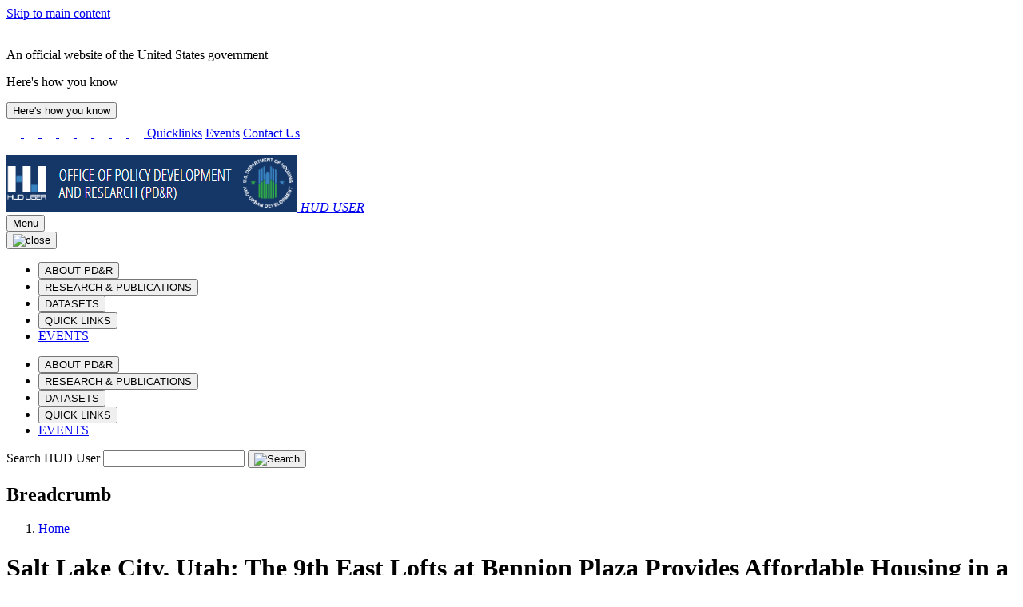

--- FILE ---
content_type: text/html; charset=UTF-8
request_url: https://www.huduser.gov/portal/casestudies/study-042621.html
body_size: 136667
content:
<!DOCTYPE html>
<html lang="en" dir="ltr">
<head>
  <meta charset="utf-8" />
<script async src="https://www.googletagmanager.com/gtag/js?id=G-YD74G0644V"></script>
<script>window.dataLayer = window.dataLayer || [];function gtag(){dataLayer.push(arguments)};gtag("js", new Date());gtag("set", "developer_id.dMDhkMT", true);gtag("config", "G-YD74G0644V", {"groups":"default","page_placeholder":"PLACEHOLDER_page_location"});</script>
<meta name="Generator" content="Drupal 11 (https://www.drupal.org)" />
<meta name="MobileOptimized" content="width" />
<meta name="HandheldFriendly" content="true" />
<meta name="viewport" content="width=device-width, initial-scale=1.0" />
<link rel="canonical" href="https://www.huduser.gov/portal/casestudies/study-042621.html" />
<link rel="shortlink" href="https://www.huduser.gov/portal/node/9170" />

  <title>Salt Lake City, Utah: The 9th East Lofts at Bennion Plaza Provides Affordable Housing in a Transit-Oriented Development | HUD USER</title>
  <link rel="stylesheet" media="all" href="/portal/core/modules/system/css/components/align.module.css?t7rb1u" />
<link rel="stylesheet" media="all" href="/portal/core/modules/system/css/components/container-inline.module.css?t7rb1u" />
<link rel="stylesheet" media="all" href="/portal/core/modules/system/css/components/clearfix.module.css?t7rb1u" />
<link rel="stylesheet" media="all" href="/portal/core/modules/system/css/components/hidden.module.css?t7rb1u" />
<link rel="stylesheet" media="all" href="/portal/core/modules/system/css/components/item-list.module.css?t7rb1u" />
<link rel="stylesheet" media="all" href="/portal/core/modules/system/css/components/js.module.css?t7rb1u" />
<link rel="stylesheet" media="all" href="/portal/core/modules/system/css/components/position-container.module.css?t7rb1u" />
<link rel="stylesheet" media="all" href="/portal/core/modules/system/css/components/reset-appearance.module.css?t7rb1u" />
<link rel="stylesheet" media="all" href="/portal/themes/contrib/uswds_base_subtheme_bootstrap/assets/uswds/css/uswds.min.css?t7rb1u" />
<link rel="stylesheet" media="all" href="/portal/themes/contrib/uswds_base_subtheme_bootstrap/assets/bootstrap/css/bootstrap.min.css?t7rb1u" />
<link rel="stylesheet" media="all" href="/portal/themes/contrib/uswds_base_subtheme_bootstrap/assets/huduser/css/datasets.css?t7rb1u" />
<link rel="stylesheet" media="all" href="/portal/themes/contrib/uswds_base_subtheme_bootstrap/assets/huduser/css/global.css?t7rb1u" />
<link rel="stylesheet" media="all" href="/portal/themes/contrib/uswds_base_subtheme_bootstrap/assets/huduser/css/officeofinnovation.css?t7rb1u" />
<link rel="stylesheet" media="all" href="/portal/themes/contrib/uswds_base_subtheme_bootstrap/assets/huduser/css/casestudy.css?t7rb1u" />
<link rel="stylesheet" media="all" href="/portal/themes/contrib/uswds_base_subtheme_bootstrap/assets/huduser/css/ipi.css?t7rb1u" />
<link rel="stylesheet" media="all" href="/portal/themes/contrib/uswds_base_subtheme_bootstrap/assets/huduser/css/awards.css?t7rb1u" />
<link rel="stylesheet" media="all" href="/portal/themes/contrib/uswds_base_subtheme_bootstrap/assets/huduser/css/innovation.css?t7rb1u" />

    
    
  	<script type="text/javascript" async src="https://dap.digitalgov.gov/Universal-Federated-Analytics-Min.js?agency=HUD" id="_fed_an_ua_tag"></script>
    
</head>
<body>

<a href="#main-content" class="usa-sr-only focusable">
  Skip to main content
</a>
<script type="application/json" data-drupal-selector="drupal-settings-json">{"path":{"baseUrl":"\/portal\/","pathPrefix":"","currentPath":"node\/9170","currentPathIsAdmin":false,"isFront":false,"currentLanguage":"en","currentQuery":{"q":"casestudies\/study-042621.html"}},"pluralDelimiter":"\u0003","suppressDeprecationErrors":true,"google_analytics":{"account":"G-YD74G0644V","trackOutbound":true,"trackMailto":true,"trackTel":true,"trackDownload":true,"trackDownloadExtensions":"7z|aac|arc|arj|asf|asx|avi|bin|csv|doc(x|m)?|dot(x|m)?|exe|flv|gif|gz|gzip|hqx|jar|jpe?g|js|mp(2|3|4|e?g)|mov(ie)?|msi|msp|pdf|phps|png|ppt(x|m)?|pot(x|m)?|pps(x|m)?|ppam|sld(x|m)?|thmx|qtm?|ra(m|r)?|sea|sit|tar|tgz|torrent|txt|wav|wma|wmv|wpd|xls(x|m|b)?|xlt(x|m)|xlam|xml|z|zip"},"miniorange_2fa":{"kba_answer_length":3},"user":{"uid":0,"permissionsHash":"0c18014f32c8129683c9b0dc6c18d35f33d8034014e29767580cdfb3ca5352f9"}}</script>
<script src="/portal/core/assets/vendor/jquery/jquery.min.js?v=4.0.0-rc.1"></script>
<script src="/portal/core/misc/drupalSettingsLoader.js?v=11.2.8"></script>
<script src="/portal/core/misc/drupal.js?v=11.2.8"></script>
<script src="/portal/core/misc/drupal.init.js?v=11.2.8"></script>
<script src="/portal/modules/contrib/google_analytics/js/google_analytics.js?v=11.2.8"></script>
<script src="/portal/core/misc/debounce.js?v=11.2.8"></script>
<script src="/portal/core/misc/announce.js?v=11.2.8"></script>
<script src="/portal/core/misc/message.js?v=11.2.8"></script>
<script src="/portal/modules/contrib/miniorange_2fa/includes/js/mo_kba_validation.js?v=11.2.8"></script>
<script src="/portal/themes/contrib/uswds_base_subtheme_bootstrap/assets/jquery/jquery-3.6.1.min.js?v=11.2.8"></script>
<script src="/portal/themes/contrib/uswds_base_subtheme_bootstrap/assets/uswds/js/uswds-init.min.js?v=11.2.8"></script>
<script src="/portal/themes/contrib/uswds_base_subtheme_bootstrap/assets/uswds/js/uswds.min.js?v=11.2.8"></script>
<script src="/portal/themes/contrib/uswds_base_subtheme_bootstrap/assets/bootstrap/js/bootstrap.min.js?v=11.2.8"></script>
<script src="/portal/themes/contrib/uswds_base_subtheme_bootstrap/assets/bootstrap/js/bootstrap.bundle.min.js?v=11.2.8"></script>
<script src="/portal/themes/contrib/uswds_base_subtheme_bootstrap/assets/jquery/jquery.stickytabs.js?v=11.2.8"></script>
<script src="/portal/themes/contrib/uswds_base_subtheme_bootstrap/assets/jquery/disclaimer.js?v=11.2.8"></script>


  <div class="dialog-off-canvas-main-canvas" data-off-canvas-main-canvas>
      	<section class="usa-banner">
	  
<div class="usa-banner">
  <div class="usa-accordion">
    <header class="usa-banner__header">
      <div class="usa-banner__inner">
        <div class="grid-col-auto">
          <img class="usa-banner__header-flag" aria-hidden="true" src="/portal/themes/contrib/uswds_base_subtheme_bootstrap/assets/uswds/img/us_flag_small.png" alt="">
        </div>
        <div class="grid-col-fill tablet:grid-col-auto" aria-hidden="true">
          <p class="usa-banner__header-text">An official website of the United States government</p>
          <p class="usa-banner__header-action" aria-hidden="true">Here's how you know</p>
        </div>
        <button type="button" class="usa-accordion__button usa-banner__button" aria-expanded="false" aria-controls="gov-banner">
          <span class="usa-banner__button-text">Here's how you know</span>
        </button>
      </div>
    </header>
    <div class="usa-banner__content usa-accordion__content" id="gov-banner" hidden="">
      <div class="grid-row grid-gap-lg">
        <div class="usa-banner__guidance tablet:grid-col-6">
          <img class="usa-banner__icon usa-media-block__img" src="/portal/themes/contrib/uswds_base_subtheme_bootstrap/assets/uswds/img/icon-dot-gov.svg" alt="Dot gov">
          <div class="usa-media-block__body">
            <p>
              <strong>Official websites use .gov</strong>
              <br>
              A <strong>.gov</strong> website belongs to an official government organization in the United States.
            </p>
          </div>
        </div>
        <div class="usa-banner__guidance tablet:grid-col-6">
          <img class="usa-banner__icon usa-media-block__img" src="/portal/themes/contrib/uswds_base_subtheme_bootstrap/assets/uswds/img/icon-https.svg" alt="Https">
          <div class="usa-media-block__body">
            <p>
              <strong>Secure .gov websites use HTTPS</strong>
              <br>
              A <strong>lock</strong> (   <span class="icon-lock">
    <svg xmlns="http://www.w3.org/2000/svg" width="52" height="64" viewBox="0 0 52 64" class="usa-banner__lock-image" role="img" aria-labelledby="banner-lock-description" focusable="false">
      <title id="banner-lock-title">Lock</title>
      <desc id="banner-lock-description">Locked padlock</desc>
      <path fill="#000000" fill-rule="evenodd" d="M26 0c10.493 0 19 8.507 19 19v9h3a4 4 0 0 1 4 4v28a4 4 0 0 1-4 4H4a4 4 0 0 1-4-4V32a4 4 0 0 1 4-4h3v-9C7 8.507 15.507 0 26 0zm0 8c-5.979 0-10.843 4.77-10.996 10.712L15 19v9h22v-9c0-6.075-4.925-11-11-11z"/>
    </svg>
  </span>
 ) or <strong>https://</strong> means you’ve safely connected to the .gov website. Share sensitive information only on official, secure websites.
            </p>
          </div>
        </div>
      </div>
    </div>
  </div>
</div>

	</section>
  
<div class="usa-overlay"></div>

  <header class="usa-header usa-header--basic usa-header--basic-megamenu" id="header" role="banner">

      <div class="usa-banner-inner">
        <div>
    <div id="block-darkheadersecondarymenu" class="block block-block-content block-block-content122de82b-9a54-464a-80eb-ee312cf28dbd">
  
    
      

            <div class="field field--name-body field--type-text-with-summary field--label-hidden field__item"><header role="banner" id="huduser-header" class="well visible-md-block visible-sm-block visible-lg-block">
    <link href="https://fonts.googleapis.com/css?family=Open+Sans|Open+Sans+Condensed:300,700" rel="stylesheet">
    <div class="container-fluid" id="dark-black-header">
        <!-- Including Custom Black Header File -->
        <div class="row">
            <div class="d-none d-sm-block col-sm-12 offset-md-2 offset-lg-4 col-lg-8 col-md-10 ">
                <div class="float-end">
                    <a class="img-padding" href="/portal/subscribe/subscribe.html"><img
                            src="/portal/sites/default/files/images/header-white-email-v2.png" alt="HUD User Email Icon"
                            title="HUD User Email Subscription" width="18"> </a>
                    <a class="img-padding" href="/forums"><img
                            src="/portal/sites/default/files/images/header-white-forums-v2.png"
                            alt="HUD User Forums Icon" title="HUD User Forums" width="18"> </a>
                    <a class="img-padding" href="https://www.facebook.com/HUD-User-183685747712/"><img
                            src="/portal/sites/default/files/images/header-white-facebook-v2.png"
                            alt="HUD User Facebook Icon" title="HUD User Facebook" width="18"> </a>
                    <a class="img-padding" href="https://www.youtube.com/user/HUDchannel"><img
                            src="/portal/sites/default/files/images/header-white-youtube-v2.png" alt="HUD Youtube Icon"
                            title="HUD Youtube" width="18"> </a>
                    <a class="img-padding" href="https://x.com/HUDUSERNEWS"><img
                            src="/portal/sites/default/files/images2/header-white-twitter-v2.png" alt="HUD User X Icon"
                            title="HUD User X" width="18"> </a>
                    <a class="img-padding" href="https://www.linkedin.com/company/huduser"><img
                            src="/portal/sites/default/files/images/footer-social-icons-linkedin-white-sqr.png"
                            alt="HUD User Linkedin Icon" title="HUD User LinkedIn" width="18"> </a>
                    <a class="img-padding" href="https://www.flickr.com/photos/hudopa/"><img
                            src="/portal/sites/default/files/images/header-white-flickr-v2.png" alt="HUD Flicker Icon"
                            title="HUD Flicker" width="18"> </a>
                    <a class="img-padding" href="https://instagram.com/hudgov"><img
                            src="/portal/sites/default/files/images/header-white-instagram-v2.png"
                            alt="HUD Instagram Icon" title="HUD Instagram" width="18"> </a>
                    <a class="link-padding d-none d-md-inline-block" href="/portal/quicklinks.html">Quicklinks</a>
                    <a class="link-padding d-none d-md-inline-block" href="/portal/about/events.html">Events</a>
                    <a class="link-padding d-none d-md-inline-block" href="/portal/pdrconta.html">Contact Us</a>
                    <div class="d-inline" style="margin-left:50px;">&nbsp;</div>

                </div>
            </div>
        </div>
        <!-- End of Custom Black Header File -->
    </div>

    


</header>
<style>
    #block-sharethis .st_sharethis_large {
        display: none;
    }

    #block-sharethis .st_sharethis_large:first-child {
        display: block;
    }

    #block-sharethis {
        top: -38px;
        right: 30px;
        float: right;
        position: relative;
    }

    @media (max-width: 580px) {
        #block-sharethis {
            display: none;
        }
    }
</style></div>
      
  </div>

  </div>

    </div>
  
    <div class="usa-nav-container">
    
    <div class="region region-header usa-navbar">
    <div class="usa-logo site-logo" id="logo">

  <em class="usa-logo__text">
      <a class="logo-img" href="/portal/" accesskey="1" title="Home" aria-label="Home">
      <img src="/portal/sites/default/files/HUDUser-HUGOV-Logo_1.png" alt="Home" />
    </a>
  
        <a href="/portal/" accesskey="2" title="Home" aria-label="Home">
        HUD USER
      </a>
  
    </em>

</div>
<button class="usa-menu-btn" type="button">Menu</button>

</div>


    <nav class="usa-nav" role="navigation">
      
        <button class="usa-nav__close">
          <img src="/portal/themes/contrib/uswds_base_subtheme_bootstrap/assets/uswds/img/usa-icons/close.svg" alt="close"/>
        </button>

        
        
                        
        
        
  
  
          <ul class="usa-nav__primary usa-accordion hide_on_desktop">
    
                        
                    
      
              <li class="usa-nav__primary-item">
      
              <button type="button" class="usa-accordion__button usa-nav__link " aria-expanded="false" aria-controls="extended-mega-nav-section-m1">
          <span>ABOUT PD&amp;R</span>
        </button>
      
                
        
        
  
  
          <div id="extended-mega-nav-section-m1" class="usa-nav__submenu usa-megamenu" hidden="">

              <div class="grid-row grid-gap-4">
          <div class="desktop:grid-col-3">
            <div class="usa-nav__submenu-item">
              <h3><a href="/portal/about/pdrabout.html" class="link" data-drupal-link-system-path="node/10730">ABOUT PD&amp;R</a></h3>
            </div>
          </div>
        </div>
      
      <div class="grid-row grid-gap-4">
    
                        
                    
      
              <div class="desktop:grid-col-3">

              
      
                        <div class="usa-nav__submenu-item">
        
        
                        <a href="/portal/about/mission_and_background.html" class="link" data-drupal-link-system-path="node/10707">          <span>PD&amp;R Mission</span>
        </a>
                  </div>
              
              </div>
      
                        
                    
      
              <div class="desktop:grid-col-3">

              
      
                        <div class="usa-nav__submenu-item">
        
        
                        <a href="/portal/ota/funding-opportunities.html" class="link" data-drupal-link-system-path="node/11415">          <span>Funding Opportunities</span>
        </a>
                  </div>
              
              </div>
      
                        
                    
      
              <div class="desktop:grid-col-3">

              
      
                        <div class="usa-nav__submenu-item">
        
        
                        <a href="/portal/about/biennial.html" class="link" data-drupal-link-system-path="node/10709">          <span>Biennial Reports</span>
        </a>
                  </div>
              
              </div>
      
                        
                    
      
              <div class="desktop:grid-col-3">

              
      
                        <div class="usa-nav__submenu-item">
        
        
                        <a href="/portal/about/pdrdvsn_desc.html" class="link" data-drupal-link-system-path="node/10739">          <span>Office/Division Descriptions</span>
        </a>
                  </div>
              
              </div>
      
                        
                    
      
              <div class="desktop:grid-col-3">

              
      
                        <div class="usa-nav__submenu-item">
        
        
                        <a href="/portal/about/org_charts.html" class="link" data-drupal-link-system-path="node/10738">          <span>Organizational Chart</span>
        </a>
                  </div>
              
              </div>
      
                        
                    
      
              <div class="desktop:grid-col-3">

              
      
                        <div class="usa-nav__submenu-item">
        
        
                        <a href="/portal/about/field-economist-orgchart.html" class="link" data-drupal-link-system-path="node/10737">          <span>Field Economist Organizational Chart</span>
        </a>
                  </div>
              
              </div>
      
                        
                    
      
              <div class="desktop:grid-col-3">

              
      
                        <div class="usa-nav__submenu-item">
        
        
                        <a href="/portal/about/guidelines_and_brochures.html" class="link" data-drupal-link-system-path="node/10710">          <span>Brochures and Guides</span>
        </a>
                  </div>
              
              </div>
      
                        
                    
      
              <div class="desktop:grid-col-3">

              
      
                        <div class="usa-nav__submenu-item">
        
        
                        <a href="/portal/about/events.html" class="link" data-drupal-link-system-path="node/10715">          <span>Events</span>
        </a>
                  </div>
              
              </div>
      
                        
                    
      
              <div class="desktop:grid-col-3">

              
      
                        <div class="usa-nav__submenu-item">
        
        
                        <a href="https://www.usajobs.gov/Search/Results?a=HURR&amp;p=1" title="" class="link">          <span>PD&amp;R Jobs</span>
        </a>
                  </div>
              
              </div>
      
                        
                    
      
              <div class="desktop:grid-col-3">

              
      
                        <div class="usa-nav__submenu-item">
        
        
                        <a href="/portal/ihs.html" class="link" data-drupal-link-system-path="node/10858">          <span>Innovative Housing Showcase</span>
        </a>
                  </div>
              
              </div>
      
                        
                    
      
              <div class="desktop:grid-col-3">

              
      
                        <div class="usa-nav__submenu-item">
        
        
                        <a href="/portal/eviction-protection-grant.html" class="link" data-drupal-link-system-path="node/10065">          <span>Eviction Protection Grant Program</span>
        </a>
                  </div>
              
              </div>
      
                        
                    
      
              <div class="desktop:grid-col-3">

              
      
                        <div class="usa-nav__submenu-item">
        
        
                        <a href="/portal/challenge/home.html" class="link" data-drupal-link-system-path="node/8064">          <span>IAH Student Design and Planning Competition</span>
        </a>
                  </div>
              
              </div>
      
                        
                    
      
              <div class="desktop:grid-col-3">

              
      
                        <div class="usa-nav__submenu-item">
        
        
                        <a href="/portal/ipad/home.html" class="link" data-drupal-link-system-path="node/6494">          <span>International and Philanthropic Affairs Division</span>
        </a>
                  </div>
              
              </div>
      
                        
                    
      
              <div class="desktop:grid-col-3">

              
      
                        <div class="usa-nav__submenu-item">
        
        
                        <a href="/portal/ota/homepage.html" class="link" data-drupal-link-system-path="node/10625">          <span>Office of Technical Assistance</span>
        </a>
                  </div>
              
              </div>
      
                        
                    
      
              <div class="desktop:grid-col-3">

              
      
                        <div class="usa-nav__submenu-item">
        
        
                        <a href="/portal/ocdo/homepage.html" class="link" data-drupal-link-system-path="node/11115">          <span>Office of the Chief Data Officer</span>
        </a>
                  </div>
              
              </div>
      
                        
                    
      
              <div class="desktop:grid-col-3">

              
      
                        <div class="usa-nav__submenu-item">
        
        
                        <a href="/portal/about/secaward.html" class="link" data-drupal-link-system-path="node/10714">          <span>HUD Secretary&#039;s Awards</span>
        </a>
                  </div>
              
              </div>
      
                        
                    
      
              <div class="desktop:grid-col-3">

              
      
                        <div class="usa-nav__submenu-item">
        
        
                        <a href="/portal/history-of-hud.html" class="link" data-drupal-link-system-path="node/10712">          <span>HUD History</span>
        </a>
                  </div>
              
              </div>
      
                        
                    
      
              <div class="desktop:grid-col-3">

              
      
                        <div class="usa-nav__submenu-item">
        
        
                        <a href="/portal/about/evaluation-policy.html" class="link" data-drupal-link-system-path="node/10711">          <span>HUD Evaluation Policy Statement</span>
        </a>
                  </div>
              
              </div>
      
                        
                    
      
              <div class="desktop:grid-col-3">

              
      
                        <div class="usa-nav__submenu-item">
        
        
                        <a href="/portal/publications/programs-of-hud.html" class="link" data-drupal-link-system-path="node/11253">          <span>Programs of HUD</span>
        </a>
                  </div>
              
              </div>
      
    
          </div>
      </div>
    
  

      
              </li>
      
                        
                    
      
              <li class="usa-nav__primary-item">
      
              <button type="button" class="usa-accordion__button usa-nav__link " aria-expanded="false" aria-controls="extended-mega-nav-section-m2">
          <span>RESEARCH &amp; PUBLICATIONS</span>
        </button>
      
                
        
        
  
  
          <div id="extended-mega-nav-section-m2" class="usa-nav__submenu usa-megamenu" hidden="">

              <div class="grid-row grid-gap-4">
          <div class="desktop:grid-col-3">
            <div class="usa-nav__submenu-item">
              <h3><a href="/portal/publications/pdrpubli.html" class="link" data-drupal-link-system-path="node/9710">RESEARCH &amp; PUBLICATIONS</a></h3>
            </div>
          </div>
        </div>
      
      <div class="grid-row grid-gap-4">
    
                        
                    
      
              <div class="desktop:grid-col-3">

              
      
                        <div class="usa-nav__submenu-item">
        
        
                        <a href="/portal/publications/pdrpubli.html" title="" class="link" data-drupal-link-system-path="node/9710">          <span>Reports and Publications</span>
        </a>
                  </div>
              
              </div>
      
                        
                    
      
              <div class="desktop:grid-col-3">

              
      
                        <div class="usa-nav__submenu-item">
        
        
                        <a href="/portal/about/pdr_learningagenda.html" title="Learning Agenda &amp; Research Roadmap" class="link" data-drupal-link-system-path="node/11360">          <span>Evidence Building</span>
        </a>
                  </div>
              
              </div>
      
                        
                    
      
              <div class="desktop:grid-col-3">

              
      
                        <div class="usa-nav__submenu-item">
        
        
                        <a href="/portal/ongoing/homepage.html" class="link" data-drupal-link-system-path="node/10035">          <span>Ongoing Research Activities</span>
        </a>
                  </div>
              
              </div>
      
                        
                    
      
              <div class="desktop:grid-col-3">

              
      
                        <div class="usa-nav__submenu-item">
        
        
                        <a href="/portal/msi/centers-of-excellence.html" class="link" data-drupal-link-system-path="node/10923">          <span>Research Centers of Excellence</span>
        </a>
                  </div>
              
              </div>
      
                        
                    
      
              <div class="desktop:grid-col-3">

              
      
                        <div class="usa-nav__submenu-item">
        
        
                        <a href="/portal/rp/home.html" class="link" data-drupal-link-system-path="node/8114">          <span>Research Partnerships</span>
        </a>
                  </div>
              
              </div>
      
                        
                    
      
              <div class="desktop:grid-col-3">

              
      
                        <div class="usa-nav__submenu-item">
        
        
                        <a href="/portal/publications/pdr_studies.html" class="link" data-drupal-link-system-path="node/10076">          <span>PD&amp;R Studies</span>
        </a>
                  </div>
              
              </div>
      
                        
                    
      
              <div class="desktop:grid-col-3">

              
      
                        <div class="usa-nav__submenu-item">
        
        
                        <a href="/portal/other-pdr-projects.html" class="link" data-drupal-link-system-path="node/11056">          <span>Other PD&amp;R Projects</span>
        </a>
                  </div>
              
              </div>
      
                        
                    
      
              <div class="desktop:grid-col-3">

              
      
                        <div class="usa-nav__submenu-item">
        
        
                        <a href="/portal/ushmc/home.html" title="U.S. Housing Market Conditions" class="link" data-drupal-link-system-path="node/10151">          <span>U.S. Housing Market Conditions</span>
        </a>
                  </div>
              
              </div>
      
                        
                    
      
              <div class="desktop:grid-col-3">

                  <div class="usa-nav__submenu-item">
                        <a href="/portal/periodicals/pdrperio.html" class="link" data-drupal-link-system-path="node/6693">              <span class="usa-nav__submenu-heading">Periodicals</span>
            </a>
          </div>
              
      
                
        
        
  
  
          <ul id="basic-nav-section-9" class="usa-nav__submenu-list">

          
                        
                    
      
              <li class="usa-nav__submenu-item">
      
      
              
        
                        <a href="/portal/periodicals/cityscape.html" title="Cityscape" class="link" data-drupal-link-system-path="node/10876">          <span>Cityscape</span>
        </a>
              
              </li>
      
                        
                    
      
              <li class="usa-nav__submenu-item">
      
      
              
        
                        <a href="/portal/evidence.html" title="Evidence Matters" class="link" data-drupal-link-system-path="node/6407">          <span>Evidence Matters</span>
        </a>
              
              </li>
      
                        
                    
      
              <li class="usa-nav__submenu-item">
      
      
              
        
                        <a href="/portal/pdredge/pdr_edge_home.html" class="link" data-drupal-link-system-path="node/10838">          <span>PD&amp;R Edge</span>
        </a>
              
              </li>
      
                        
                    
      
              <li class="usa-nav__submenu-item">
      
      
              
        
                        <a href="/portal/periodicals/pastperio.html" title="" class="link" data-drupal-link-system-path="node/9453">          <span>Past Periodicals</span>
        </a>
              
              </li>
      
    
          </ul>
    
  

      
              </div>
      
                        
                    
      
              <div class="desktop:grid-col-3">

              
      
                        <div class="usa-nav__submenu-item">
        
        
                        <a href="/portal/casestudies/home.html" class="link" data-drupal-link-system-path="node/6445">          <span>Case Studies</span>
        </a>
                  </div>
              
              </div>
      
                        
                    
      
              <div class="desktop:grid-col-3">

              
      
                        <div class="usa-nav__submenu-item">
        
        
                        <a href="/portal/publications/pdrpubli/20thCentury.html" class="link" data-drupal-link-system-path="node/9719">          <span>Historical Reports</span>
        </a>
                  </div>
              
              </div>
      
                        
                    
      
              <div class="desktop:grid-col-3">

              
      
                        <div class="usa-nav__submenu-item">
        
        
                        <a href="/portal/publications/mdrt_reports.html" class="link" data-drupal-link-system-path="node/10485">          <span>Multidisciplinary Research Team</span>
        </a>
                  </div>
              
              </div>
      
                        
                    
      
              <div class="desktop:grid-col-3">

              
      
                        <div class="usa-nav__submenu-item">
        
        
                        <a href="https://www.huduser.gov/webstore/" class="link">          <span>Webstore</span>
        </a>
                  </div>
              
              </div>
      
                        
                    
      
              <div class="desktop:grid-col-3">

              
      
                        <div class="usa-nav__submenu-item">
        
        
                        <a href="/portal/eBookStore.html" title="" class="link" data-drupal-link-system-path="node/10095">          <span>eBookstore</span>
        </a>
                  </div>
              
              </div>
      
                        
                    
      
              <div class="desktop:grid-col-3">

              
      
                        <div class="usa-nav__submenu-item">
        
        
                        <a href="/portal/rbc/home.html" class="link" data-drupal-link-system-path="node/8956">          <span>Regulatory Barriers Clearinghouse</span>
        </a>
                  </div>
              
              </div>
      
                        
                    
      
              <div class="desktop:grid-col-3">

              
      
                        <div class="usa-nav__submenu-item">
        
        
                        <a href="/portal/publications/workpapr.html" class="link" data-drupal-link-system-path="node/11177">          <span>Staff Working Papers</span>
        </a>
                  </div>
              
              </div>
      
    
          </div>
      </div>
    
  

      
              </li>
      
                        
                    
      
              <li class="usa-nav__primary-item">
      
              <button type="button" class="usa-accordion__button usa-nav__link " aria-expanded="false" aria-controls="extended-mega-nav-section-m3">
          <span>DATASETS</span>
        </button>
      
                
        
        
  
  
          <div id="extended-mega-nav-section-m3" class="usa-nav__submenu usa-megamenu" hidden="">

              <div class="grid-row grid-gap-4">
          <div class="desktop:grid-col-3">
            <div class="usa-nav__submenu-item">
              <h3><a href="/portal/pdrdatas_landing.html" class="link" data-drupal-link-system-path="node/6644">DATASETS</a></h3>
            </div>
          </div>
        </div>
      
      <div class="grid-row grid-gap-4">
    
                        
                    
      
              <div class="desktop:grid-col-3">

              
      
                        <div class="usa-nav__submenu-item">
        
        
                        <a href="/portal/datasets/acs-hud-data-linkage.html" class="link" data-drupal-link-system-path="node/8314">          <span>ACS-HUD Data Linkage</span>
        </a>
                  </div>
              
              </div>
      
                        
                    
      
              <div class="desktop:grid-col-3">

              
      
                        <div class="usa-nav__submenu-item">
        
        
                        <a href="/portal/datasets/ahs.html" title="American Housing Survey" class="link" data-drupal-link-system-path="node/5622">          <span>American Housing Survey</span>
        </a>
                  </div>
              
              </div>
      
                        
                    
      
              <div class="desktop:grid-col-3">

              
      
                        <div class="usa-nav__submenu-item">
        
        
                        <a href="/portal/research/pdr_data-license.html" class="link" data-drupal-link-system-path="node/10038">          <span>Data License for Access to Restricted Data</span>
        </a>
                  </div>
              
              </div>
      
                        
                    
      
              <div class="desktop:grid-col-3">

              
      
                        <div class="usa-nav__submenu-item">
        
        
                        <a href="/portal/datasets/fmr.html" class="link" data-drupal-link-system-path="node/6648">          <span>Fair Market Rents</span>
        </a>
                  </div>
              
              </div>
      
                        
                    
      
              <div class="desktop:grid-col-3">

              
      
                        <div class="usa-nav__submenu-item">
        
        
                        <a href="https://hudgis-hud.opendata.arcgis.com/" title="" class="link">          <span>Geospatial Data Resources</span>
        </a>
                  </div>
              
              </div>
      
                        
                    
      
              <div class="desktop:grid-col-3">

              
      
                        <div class="usa-nav__submenu-item">
        
        
                        <a href="/portal/datasets/il.html" class="link" data-drupal-link-system-path="node/6603">          <span>Income Limits</span>
        </a>
                  </div>
              
              </div>
      
                        
                    
      
              <div class="desktop:grid-col-3">

              
      
                        <div class="usa-nav__submenu-item">
        
        
                        <a href="/portal/datasets/50per.html" class="link" data-drupal-link-system-path="node/6633">          <span>50th Percentile Rent Estimates</span>
        </a>
                  </div>
              
              </div>
      
                        
                    
      
              <div class="desktop:grid-col-3">

              
      
                        <div class="usa-nav__submenu-item">
        
        
                        <a href="/portal/datasets/cp.html" class="link" data-drupal-link-system-path="node/6536">          <span>Consolidated Planning/CHAS Data</span>
        </a>
                  </div>
              
              </div>
      
                        
                    
      
              <div class="desktop:grid-col-3">

              
      
                        <div class="usa-nav__submenu-item">
        
        
                        <a href="/portal/datasets/update-schedule.html" class="link" data-drupal-link-system-path="node/6645">          <span>Dataset Update Schedule</span>
        </a>
                  </div>
              
              </div>
      
                        
                    
      
              <div class="desktop:grid-col-3">

              
      
                        <div class="usa-nav__submenu-item">
        
        
                        <a href="/portal/datasets/lihtc.html" class="link" data-drupal-link-system-path="node/9080">          <span>Low-Income Housing Tax Credit</span>
        </a>
                  </div>
              
              </div>
      
                        
                    
      
              <div class="desktop:grid-col-3">

              
      
                        <div class="usa-nav__submenu-item">
        
        
                        <a href="/portal/datasets/nchs-hud-data-linkage.html" class="link" data-drupal-link-system-path="node/6599">          <span>NCHS - HUD Data Linkage</span>
        </a>
                  </div>
              
              </div>
      
                        
                    
      
              <div class="desktop:grid-col-3">

              
      
                        <div class="usa-nav__submenu-item">
        
        
                        <a href="/portal/datasets/assthsg.html" class="link" data-drupal-link-system-path="node/6605">          <span>Picture of Subsidized Households</span>
        </a>
                  </div>
              
              </div>
      
                        
                    
      
              <div class="desktop:grid-col-3">

              
      
                        <div class="usa-nav__submenu-item">
        
        
                        <a href="/portal/pumd/index.html" class="link" data-drupal-link-system-path="node/6563">          <span>Public Use Microdata Sample</span>
        </a>
                  </div>
              
              </div>
      
                        
                    
      
              <div class="desktop:grid-col-3">

              
      
                        <div class="usa-nav__submenu-item">
        
        
                        <a href="/portal/datasets/qct.html" class="link" data-drupal-link-system-path="node/6622">          <span>Qualified Census Tracts and Difficult Development Areas</span>
        </a>
                  </div>
              
              </div>
      
                        
                    
      
              <div class="desktop:grid-col-3">

              
      
                        <div class="usa-nav__submenu-item">
        
        
                        <a href="/portal/datasets/spectabs.html" class="link" data-drupal-link-system-path="node/6567">          <span>Special Tabulations of Households</span>
        </a>
                  </div>
              
              </div>
      
                        
                    
      
              <div class="desktop:grid-col-3">

              
      
                        <div class="usa-nav__submenu-item">
        
        
                        <a href="/portal/datasets/socds.html" class="link" data-drupal-link-system-path="node/6601">          <span>State of the Cities Data Systems (SOCDS)</span>
        </a>
                  </div>
              
              </div>
      
                        
                    
      
              <div class="desktop:grid-col-3">

              
      
                        <div class="usa-nav__submenu-item">
        
        
                        <a href="/portal/datasets/cinch.html" class="link" data-drupal-link-system-path="node/6604">          <span>Components of Inventory Change (CINCH)</span>
        </a>
                  </div>
              
              </div>
      
                        
                    
      
              <div class="desktop:grid-col-3">

              
      
                        <div class="usa-nav__submenu-item">
        
        
                        <a href="/portal/datasets/usps.html" class="link" data-drupal-link-system-path="node/6568">          <span>USPS Vacancy Data</span>
        </a>
                  </div>
              
              </div>
      
                        
                    
      
              <div class="desktop:grid-col-3">

              
      
                        <div class="usa-nav__submenu-item">
        
        
                        <a href="/portal/datasets/usps_crosswalk.html" class="link" data-drupal-link-system-path="node/6572">          <span>USPS Zip Code Crosswalk Files</span>
        </a>
                  </div>
              
              </div>
      
                        
                    
      
              <div class="desktop:grid-col-3">

                  <div class="usa-nav__submenu-item">
                        <a href="/portal/mapping-applications.html" class="link" data-drupal-link-system-path="node/8011">              <span class="usa-nav__submenu-heading">Mapping Applications</span>
            </a>
          </div>
              
      
                
        
        
  
  
          <ul id="basic-nav-section-20" class="usa-nav__submenu-list">

          
                        
                    
      
              <li class="usa-nav__submenu-item">
      
      
              
        
                        <a href="/portal/maps/CN/home.html" class="link" data-drupal-link-system-path="node/6395">          <span>Choice Neighborhoods</span>
        </a>
              
              </li>
      
                        
                    
      
              <li class="usa-nav__submenu-item">
      
      
              
        
                        <a href="https://www.huduser.gov/apps/public/usps/ncwm-login" class="link">          <span>Neighborhood Change Web Map</span>
        </a>
              
              </li>
      
                        
                    
      
              <li class="usa-nav__submenu-item">
      
      
              
        
                        <a href="/portal/sadda/sadda_qct.html" class="link" data-drupal-link-system-path="node/10476">          <span>Small DDAs and QCT</span>
        </a>
              
              </li>
      
    
          </ul>
    
  

      
              </div>
      
    
          </div>
      </div>
    
  

      
              </li>
      
                        
                    
      
              <li class="usa-nav__primary-item">
      
              <button type="button" class="usa-accordion__button usa-nav__link " aria-expanded="false" aria-controls="extended-mega-nav-section-m4">
          <span>QUICK LINKS</span>
        </button>
      
                
        
        
  
  
          <div id="extended-mega-nav-section-m4" class="usa-nav__submenu usa-megamenu" hidden="">

              <div class="grid-row grid-gap-4">
          <div class="desktop:grid-col-3">
            <div class="usa-nav__submenu-item">
              <h3><a href="/portal/quicklinks.html" class="link" data-drupal-link-system-path="node/10291">QUICK LINKS</a></h3>
            </div>
          </div>
        </div>
      
      <div class="grid-row grid-gap-4">
    
                        
                    
      
              <div class="desktop:grid-col-3">

              
      
                        <div class="usa-nav__submenu-item">
        
        
                        <a href="http://archives.huduser.gov/" title="" class="link">          <span>Archives</span>
        </a>
                  </div>
              
              </div>
      
                        
                    
      
              <div class="desktop:grid-col-3">

              
      
                        <div class="usa-nav__submenu-item">
        
        
                        <a href="/portal/connect-home.html" class="link" data-drupal-link-system-path="node/6780">          <span>ConnectHome</span>
        </a>
                  </div>
              
              </div>
      
                        
                    
      
              <div class="desktop:grid-col-3">

              
      
                        <div class="usa-nav__submenu-item">
        
        
                        <a href="/portal/sandy.html" title="Natural and Man-made Hazards" class="link" data-drupal-link-system-path="node/3185">          <span>Disaster Recovery</span>
        </a>
                  </div>
              
              </div>
      
                        
                    
      
              <div class="desktop:grid-col-3">

              
      
                        <div class="usa-nav__submenu-item">
        
        
                        <a href="/portal/eBookStore.html" class="link" data-drupal-link-system-path="node/10095">          <span>eBookstore</span>
        </a>
                  </div>
              
              </div>
      
                        
                    
      
              <div class="desktop:grid-col-3">

              
      
                        <div class="usa-nav__submenu-item">
        
        
                        <a href="/portal/faq.html" title="FAQ" class="link" data-drupal-link-system-path="node/10389">          <span>FAQ</span>
        </a>
                  </div>
              
              </div>
      
                        
                    
      
              <div class="desktop:grid-col-3">

              
      
                        <div class="usa-nav__submenu-item">
        
        
                        <a href="/portal/firsttimevisit.html" title="First Time Visitor?" class="link" data-drupal-link-system-path="node/10293">          <span>First-time Visitor</span>
        </a>
                  </div>
              
              </div>
      
                        
                    
      
              <div class="desktop:grid-col-3">

              
      
                        <div class="usa-nav__submenu-item">
        
        
                        <a href="/portal/glossary/glossary.html" class="link" data-drupal-link-system-path="node/1174">          <span>Glossary</span>
        </a>
                  </div>
              
              </div>
      
                        
                    
      
              <div class="desktop:grid-col-3">

              
      
                        <div class="usa-nav__submenu-item">
        
        
                        <a href="https://www.huduser.gov/portal/About/style-guide-for-reports.pdf" title="" class="link">          <span>Guidelines for Preparing a Report for Publication</span>
        </a>
                  </div>
              
              </div>
      
                        
                    
      
              <div class="desktop:grid-col-3">

              
      
                        <div class="usa-nav__submenu-item">
        
        
                        <a href="https://www.huduser.gov/hud_timeline/" title="" class="link">          <span>HUD Historical Timeline</span>
        </a>
                  </div>
              
              </div>
      
                        
                    
      
              <div class="desktop:grid-col-3">

              
      
                        <div class="usa-nav__submenu-item">
        
        
                        <a href="/portal/regions/Regional.html" class="link" data-drupal-link-system-path="node/5697">          <span>HUD Regional Map</span>
        </a>
                  </div>
              
              </div>
      
                        
                    
      
              <div class="desktop:grid-col-3">

              
      
                        <div class="usa-nav__submenu-item">
        
        
                        <a href="https://www.huduser.gov/forums/" title="" class="link">          <span>HUD USER Forum</span>
        </a>
                  </div>
              
              </div>
      
                        
                    
      
              <div class="desktop:grid-col-3">

              
      
                        <div class="usa-nav__submenu-item">
        
        
                        <a href="/portal/ipad/home.html" class="link" data-drupal-link-system-path="node/6494">          <span>International and Philanthropic Affairs Division</span>
        </a>
                  </div>
              
              </div>
      
                        
                    
      
              <div class="desktop:grid-col-3">

              
      
                        <div class="usa-nav__submenu-item">
        
        
                        <a href="https://www.hud.gov/program_offices/public_indian_housing/pha/contacts" title="" class="link">          <span>Local Housing Assistance</span>
        </a>
                  </div>
              
              </div>
      
                        
                    
      
              <div class="desktop:grid-col-3">

              
      
                        <div class="usa-nav__submenu-item">
        
        
                        <a href="/portal/oup/home.html" class="link" data-drupal-link-system-path="node/6463">          <span>The Office of University Partnerships (OUP)</span>
        </a>
                  </div>
              
              </div>
      
                        
                    
      
              <div class="desktop:grid-col-3">

              
      
                        <div class="usa-nav__submenu-item">
        
        
                        <a href="/portal/about/pdr_peer_review.html" title="Peer Review Agenda of HUD Influential and Highly Influential Scientific Assessments" class="link" data-drupal-link-system-path="node/1163">          <span>Peer Review of Highly Influential Scientific Information</span>
        </a>
                  </div>
              
              </div>
      
                        
                    
      
              <div class="desktop:grid-col-3">

              
      
                        <div class="usa-nav__submenu-item">
        
        
                        <a href="/portal/publications/programs-of-hud.html" class="link" data-drupal-link-system-path="node/11253">          <span>Programs of HUD</span>
        </a>
                  </div>
              
              </div>
      
                        
                    
      
              <div class="desktop:grid-col-3">

              
      
                        <div class="usa-nav__submenu-item">
        
        
                        <a href="/portal/news/smallbusiness.html" title="Small Business Opportunities" class="link" data-drupal-link-system-path="node/1166">          <span>Small Business Opportunities</span>
        </a>
                  </div>
              
              </div>
      
                        
                    
      
              <div class="desktop:grid-col-3">

              
      
                        <div class="usa-nav__submenu-item">
        
        
                        <a href="/portal/oup/research_partnerships.html" title="OUP | Research Partnerships" class="link" data-drupal-link-system-path="node/4954">          <span>Research Partnerships</span>
        </a>
                  </div>
              
              </div>
      
                        
                    
      
              <div class="desktop:grid-col-3">

              
      
                        <div class="usa-nav__submenu-item">
        
        
                        <a href="/portal/social_network.html" class="link" data-drupal-link-system-path="node/10864">          <span>Social Networking</span>
        </a>
                  </div>
              
              </div>
      
                        
                    
      
              <div class="desktop:grid-col-3">

              
      
                        <div class="usa-nav__submenu-item">
        
        
                        <a href="/portal/student.html" title="Student Resources" class="link" data-drupal-link-system-path="node/4593">          <span>Student Resources</span>
        </a>
                  </div>
              
              </div>
      
                        
                    
      
              <div class="desktop:grid-col-3">

              
      
                        <div class="usa-nav__submenu-item">
        
        
                        <a href="/portal/subscribe/subscribe.html" class="link" data-drupal-link-system-path="node/10813">          <span>Subscribe</span>
        </a>
                  </div>
              
              </div>
      
                        
                    
      
              <div class="desktop:grid-col-3">

              
      
                        <div class="usa-nav__submenu-item">
        
        
                        <a href="https://www.huduser.gov/webstore/" class="link">          <span>Webstore</span>
        </a>
                  </div>
              
              </div>
      
    
          </div>
      </div>
    
  

      
              </li>
      
                        
                    
      
              <li class="usa-nav__primary-item">
      
      
              
        
                                          <a href="/portal/about/events.html" class="link usa-nav__link" data-drupal-link-system-path="node/10715">          <span>EVENTS</span>
        </a>
              
              </li>
      
    
          </ul>
    
  

  
        
        
  
  
  
          <ul class="usa-nav__primary usa-accordion hide_on_mobile">
    
                        
                    
      
      

              <li class="usa-nav__primary-item">
      
              <button type="button" class="usa-accordion__button usa-nav__link " aria-expanded="false" aria-controls="extended-mega-nav-section-d1">
          <span>ABOUT PD&amp;R</span>
        </button>
      
                
        
        
  
  
  
          <div id="extended-mega-nav-section-d1" class="usa-nav__submenu usa-megamenu" hidden="">

              <div class="grid-row grid-gap-12">
          <div class="desktop:grid-col-3">
            <div class="usa-nav__submenu-item">
              <h3><a href="/portal/about/pdrabout.html" class="link" data-drupal-link-system-path="node/10730">ABOUT PD&amp;R</a></h3>
            </div>
          </div>
        </div>
      
	  <div class="grid-row grid-gap-12"> 
          <div class="desktop:grid-col-4">
			<ul class="usa-nav__mainmenu-list">
	  
    
                        
                    
      
      			  

      		<li>

              
      
                        <div class="usa-nav__submenu-item">
        
        
                        <a href="/portal/about/mission_and_background.html" class="link" data-drupal-link-system-path="node/10707">          <span>PD&amp;R Mission</span>
        </a>
                  </div>
              
      		</li>
      
                        
                    
      
      			  

      		<li>

              
      
                        <div class="usa-nav__submenu-item">
        
        
                        <a href="/portal/ota/funding-opportunities.html" class="link" data-drupal-link-system-path="node/11415">          <span>Funding Opportunities</span>
        </a>
                  </div>
              
      		</li>
      
                        
                    
      
      			  

      		<li>

              
      
                        <div class="usa-nav__submenu-item">
        
        
                        <a href="/portal/about/biennial.html" class="link" data-drupal-link-system-path="node/10709">          <span>Biennial Reports</span>
        </a>
                  </div>
              
      		</li>
      
                        
                    
      
      			  

      		<li>

              
      
                        <div class="usa-nav__submenu-item">
        
        
                        <a href="/portal/about/pdrdvsn_desc.html" class="link" data-drupal-link-system-path="node/10739">          <span>Office/Division Descriptions</span>
        </a>
                  </div>
              
      		</li>
      
                        
                    
      
      			  

      		<li>

              
      
                        <div class="usa-nav__submenu-item">
        
        
                        <a href="/portal/about/org_charts.html" class="link" data-drupal-link-system-path="node/10738">          <span>Organizational Chart</span>
        </a>
                  </div>
              
      		</li>
      
                        
                    
      
      			  

      		<li>

              
      
                        <div class="usa-nav__submenu-item">
        
        
                        <a href="/portal/about/field-economist-orgchart.html" class="link" data-drupal-link-system-path="node/10737">          <span>Field Economist Organizational Chart</span>
        </a>
                  </div>
              
      		</li>
      
                        
                    
      
      			  

      		<li>

              
      
                        <div class="usa-nav__submenu-item">
        
        
                        <a href="/portal/about/guidelines_and_brochures.html" class="link" data-drupal-link-system-path="node/10710">          <span>Brochures and Guides</span>
        </a>
                  </div>
              
      		</li>
      
                        
                    
      
      			  

      		<li>

              
      
                        <div class="usa-nav__submenu-item">
        
        
                        <a href="/portal/about/events.html" class="link" data-drupal-link-system-path="node/10715">          <span>Events</span>
        </a>
                  </div>
              
      		</li>
      
                        
                    
      
      					</ul>
			</div>
			<div class="desktop:grid-col-4">
			<ul class="usa-nav__mainmenu-list">
			  

      		<li>

              
      
                        <div class="usa-nav__submenu-item">
        
        
                        <a href="https://www.usajobs.gov/Search/Results?a=HURR&amp;p=1" title="" class="link">          <span>PD&amp;R Jobs</span>
        </a>
                  </div>
              
      		</li>
      
                        
                    
      
      			  

      		<li>

              
      
                        <div class="usa-nav__submenu-item">
        
        
                        <a href="/portal/ihs.html" class="link" data-drupal-link-system-path="node/10858">          <span>Innovative Housing Showcase</span>
        </a>
                  </div>
              
      		</li>
      
                        
                    
      
      			  

      		<li>

              
      
                        <div class="usa-nav__submenu-item">
        
        
                        <a href="/portal/eviction-protection-grant.html" class="link" data-drupal-link-system-path="node/10065">          <span>Eviction Protection Grant Program</span>
        </a>
                  </div>
              
      		</li>
      
                        
                    
      
      			  

      		<li>

              
      
                        <div class="usa-nav__submenu-item">
        
        
                        <a href="/portal/challenge/home.html" class="link" data-drupal-link-system-path="node/8064">          <span>IAH Student Design and Planning Competition</span>
        </a>
                  </div>
              
      		</li>
      
                        
                    
      
      			  

      		<li>

              
      
                        <div class="usa-nav__submenu-item">
        
        
                        <a href="/portal/ipad/home.html" class="link" data-drupal-link-system-path="node/6494">          <span>International and Philanthropic Affairs Division</span>
        </a>
                  </div>
              
      		</li>
      
                        
                    
      
      			  

      		<li>

              
      
                        <div class="usa-nav__submenu-item">
        
        
                        <a href="/portal/ota/homepage.html" class="link" data-drupal-link-system-path="node/10625">          <span>Office of Technical Assistance</span>
        </a>
                  </div>
              
      		</li>
      
                        
                    
      
      			  

      		<li>

              
      
                        <div class="usa-nav__submenu-item">
        
        
                        <a href="/portal/ocdo/homepage.html" class="link" data-drupal-link-system-path="node/11115">          <span>Office of the Chief Data Officer</span>
        </a>
                  </div>
              
      		</li>
      
                        
                    
      
      					</ul>
			</div>
			<div class="desktop:grid-col-4">
			<ul class="usa-nav__mainmenu-list">
			  

      		<li>

              
      
                        <div class="usa-nav__submenu-item">
        
        
                        <a href="/portal/about/secaward.html" class="link" data-drupal-link-system-path="node/10714">          <span>HUD Secretary&#039;s Awards</span>
        </a>
                  </div>
              
      		</li>
      
                        
                    
      
      			  

      		<li>

              
      
                        <div class="usa-nav__submenu-item">
        
        
                        <a href="/portal/history-of-hud.html" class="link" data-drupal-link-system-path="node/10712">          <span>HUD History</span>
        </a>
                  </div>
              
      		</li>
      
                        
                    
      
      			  

      		<li>

              
      
                        <div class="usa-nav__submenu-item">
        
        
                        <a href="/portal/about/evaluation-policy.html" class="link" data-drupal-link-system-path="node/10711">          <span>HUD Evaluation Policy Statement</span>
        </a>
                  </div>
              
      		</li>
      
                        
                    
      
      			  

      		<li>

              
      
                        <div class="usa-nav__submenu-item">
        
        
                        <a href="/portal/publications/programs-of-hud.html" class="link" data-drupal-link-system-path="node/11253">          <span>Programs of HUD</span>
        </a>
                  </div>
              
      		</li>
      
    
    		</ul>
      </div>
      </div>
    
    


      
              </li>
      
                        
                    
      
      

              <li class="usa-nav__primary-item">
      
              <button type="button" class="usa-accordion__button usa-nav__link " aria-expanded="false" aria-controls="extended-mega-nav-section-d2">
          <span>RESEARCH &amp; PUBLICATIONS</span>
        </button>
      
                
        
        
  
  
  
          <div id="extended-mega-nav-section-d2" class="usa-nav__submenu usa-megamenu" hidden="">

              <div class="grid-row grid-gap-12">
          <div class="desktop:grid-col-3">
            <div class="usa-nav__submenu-item">
              <h3><a href="/portal/publications/pdrpubli.html" class="link" data-drupal-link-system-path="node/9710">RESEARCH &amp; PUBLICATIONS</a></h3>
            </div>
          </div>
        </div>
      
	  <div class="grid-row grid-gap-12"> 
          <div class="desktop:grid-col-4">
			<ul class="usa-nav__mainmenu-list">
	  
    
                        
                    
      
      			  

      		<li>

              
      
                        <div class="usa-nav__submenu-item">
        
        
                        <a href="/portal/publications/pdrpubli.html" title="" class="link" data-drupal-link-system-path="node/9710">          <span>Reports and Publications</span>
        </a>
                  </div>
              
      		</li>
      
                        
                    
      
      			  

      		<li>

              
      
                        <div class="usa-nav__submenu-item">
        
        
                        <a href="/portal/about/pdr_learningagenda.html" title="Learning Agenda &amp; Research Roadmap" class="link" data-drupal-link-system-path="node/11360">          <span>Evidence Building</span>
        </a>
                  </div>
              
      		</li>
      
                        
                    
      
      			  

      		<li>

              
      
                        <div class="usa-nav__submenu-item">
        
        
                        <a href="/portal/ongoing/homepage.html" class="link" data-drupal-link-system-path="node/10035">          <span>Ongoing Research Activities</span>
        </a>
                  </div>
              
      		</li>
      
                        
                    
      
      			  

      		<li>

              
      
                        <div class="usa-nav__submenu-item">
        
        
                        <a href="/portal/msi/centers-of-excellence.html" class="link" data-drupal-link-system-path="node/10923">          <span>Research Centers of Excellence</span>
        </a>
                  </div>
              
      		</li>
      
                        
                    
      
      			  

      		<li>

              
      
                        <div class="usa-nav__submenu-item">
        
        
                        <a href="/portal/rp/home.html" class="link" data-drupal-link-system-path="node/8114">          <span>Research Partnerships</span>
        </a>
                  </div>
              
      		</li>
      
                        
                    
      
      			  

      		<li>

              
      
                        <div class="usa-nav__submenu-item">
        
        
                        <a href="/portal/publications/pdr_studies.html" class="link" data-drupal-link-system-path="node/10076">          <span>PD&amp;R Studies</span>
        </a>
                  </div>
              
      		</li>
      
                        
                    
      
      			  

      		<li>

              
      
                        <div class="usa-nav__submenu-item">
        
        
                        <a href="/portal/other-pdr-projects.html" class="link" data-drupal-link-system-path="node/11056">          <span>Other PD&amp;R Projects</span>
        </a>
                  </div>
              
      		</li>
      
                        
                    
      
      			  

      		<li>

              
      
                        <div class="usa-nav__submenu-item">
        
        
                        <a href="/portal/ushmc/home.html" title="U.S. Housing Market Conditions" class="link" data-drupal-link-system-path="node/10151">          <span>U.S. Housing Market Conditions</span>
        </a>
                  </div>
              
      		</li>
      
                        
                    
      
      					</ul>
			</div>
			<div class="desktop:grid-col-4">
			<ul class="usa-nav__mainmenu-list">
			  

      		<li>

                  <div class="usa-nav__submenu-item">
                        <a href="/portal/periodicals/pdrperio.html" class="link" data-drupal-link-system-path="node/6693">              <span class="usa-nav__submenu-heading">Periodicals</span>
            </a>
          </div>
              
      
                
        
        
  
  
  
          <ul id="basic-nav-section-9" class="usa-nav__submenu-list">

          
                        
                    
      
      

              <li class="usa-nav__submenu-item">
      
      
              
        
                        <a href="/portal/periodicals/cityscape.html" title="Cityscape" class="link" data-drupal-link-system-path="node/10876">          <span>Cityscape</span>
        </a>
              
              </li>
      
                        
                    
      
      

              <li class="usa-nav__submenu-item">
      
      
              
        
                        <a href="/portal/evidence.html" title="Evidence Matters" class="link" data-drupal-link-system-path="node/6407">          <span>Evidence Matters</span>
        </a>
              
              </li>
      
                        
                    
      
      

              <li class="usa-nav__submenu-item">
      
      
              
        
                        <a href="/portal/pdredge/pdr_edge_home.html" class="link" data-drupal-link-system-path="node/10838">          <span>PD&amp;R Edge</span>
        </a>
              
              </li>
      
                        
                    
      
      

              <li class="usa-nav__submenu-item">
      
      
              
        
                        <a href="/portal/periodicals/pastperio.html" title="" class="link" data-drupal-link-system-path="node/9453">          <span>Past Periodicals</span>
        </a>
              
              </li>
      
    
          </ul>
    
    


      
      		</li>
      
                        
                    
      
      					</ul>
			</div>
			<div class="desktop:grid-col-4">
			<ul class="usa-nav__mainmenu-list">
			  

      		<li>

              
      
                        <div class="usa-nav__submenu-item">
        
        
                        <a href="/portal/casestudies/home.html" class="link" data-drupal-link-system-path="node/6445">          <span>Case Studies</span>
        </a>
                  </div>
              
      		</li>
      
                        
                    
      
      			  

      		<li>

              
      
                        <div class="usa-nav__submenu-item">
        
        
                        <a href="/portal/publications/pdrpubli/20thCentury.html" class="link" data-drupal-link-system-path="node/9719">          <span>Historical Reports</span>
        </a>
                  </div>
              
      		</li>
      
                        
                    
      
      			  

      		<li>

              
      
                        <div class="usa-nav__submenu-item">
        
        
                        <a href="/portal/publications/mdrt_reports.html" class="link" data-drupal-link-system-path="node/10485">          <span>Multidisciplinary Research Team</span>
        </a>
                  </div>
              
      		</li>
      
                        
                    
      
      			  

      		<li>

              
      
                        <div class="usa-nav__submenu-item">
        
        
                        <a href="https://www.huduser.gov/webstore/" class="link">          <span>Webstore</span>
        </a>
                  </div>
              
      		</li>
      
                        
                    
      
      			  

      		<li>

              
      
                        <div class="usa-nav__submenu-item">
        
        
                        <a href="/portal/eBookStore.html" title="" class="link" data-drupal-link-system-path="node/10095">          <span>eBookstore</span>
        </a>
                  </div>
              
      		</li>
      
                        
                    
      
      			  

      		<li>

              
      
                        <div class="usa-nav__submenu-item">
        
        
                        <a href="/portal/rbc/home.html" class="link" data-drupal-link-system-path="node/8956">          <span>Regulatory Barriers Clearinghouse</span>
        </a>
                  </div>
              
      		</li>
      
                        
                    
      
      			  

      		<li>

              
      
                        <div class="usa-nav__submenu-item">
        
        
                        <a href="/portal/publications/workpapr.html" class="link" data-drupal-link-system-path="node/11177">          <span>Staff Working Papers</span>
        </a>
                  </div>
              
      		</li>
      
    
    		</ul>
      </div>
      </div>
    
    


      
              </li>
      
                        
                    
      
      

              <li class="usa-nav__primary-item">
      
              <button type="button" class="usa-accordion__button usa-nav__link " aria-expanded="false" aria-controls="extended-mega-nav-section-d3">
          <span>DATASETS</span>
        </button>
      
                
        
        
  
  
  
          <div id="extended-mega-nav-section-d3" class="usa-nav__submenu usa-megamenu" hidden="">

              <div class="grid-row grid-gap-12">
          <div class="desktop:grid-col-3">
            <div class="usa-nav__submenu-item">
              <h3><a href="/portal/pdrdatas_landing.html" class="link" data-drupal-link-system-path="node/6644">DATASETS</a></h3>
            </div>
          </div>
        </div>
      
	  <div class="grid-row grid-gap-12"> 
          <div class="desktop:grid-col-4">
			<ul class="usa-nav__mainmenu-list">
	  
    
                        
                    
      
      		  	  

      		<li>

              
      
                        <div class="usa-nav__submenu-item">
        
        
                        <a href="/portal/datasets/acs-hud-data-linkage.html" class="link" data-drupal-link-system-path="node/8314">          <span>ACS-HUD Data Linkage</span>
        </a>
                  </div>
              
      		</li>
      
                        
                    
      
      		  	  

      		<li>

              
      
                        <div class="usa-nav__submenu-item">
        
        
                        <a href="/portal/datasets/ahs.html" title="American Housing Survey" class="link" data-drupal-link-system-path="node/5622">          <span>American Housing Survey</span>
        </a>
                  </div>
              
      		</li>
      
                        
                    
      
      		  	  

      		<li>

              
      
                        <div class="usa-nav__submenu-item">
        
        
                        <a href="/portal/research/pdr_data-license.html" class="link" data-drupal-link-system-path="node/10038">          <span>Data License for Access to Restricted Data</span>
        </a>
                  </div>
              
      		</li>
      
                        
                    
      
      		  	  

      		<li>

              
      
                        <div class="usa-nav__submenu-item">
        
        
                        <a href="/portal/datasets/fmr.html" class="link" data-drupal-link-system-path="node/6648">          <span>Fair Market Rents</span>
        </a>
                  </div>
              
      		</li>
      
                        
                    
      
      		  	  

      		<li>

              
      
                        <div class="usa-nav__submenu-item">
        
        
                        <a href="https://hudgis-hud.opendata.arcgis.com/" title="" class="link">          <span>Geospatial Data Resources</span>
        </a>
                  </div>
              
      		</li>
      
                        
                    
      
      		  	  

      		<li>

              
      
                        <div class="usa-nav__submenu-item">
        
        
                        <a href="/portal/datasets/il.html" class="link" data-drupal-link-system-path="node/6603">          <span>Income Limits</span>
        </a>
                  </div>
              
      		</li>
      
                        
                    
      
      		  	  

      		<li>

              
      
                        <div class="usa-nav__submenu-item">
        
        
                        <a href="/portal/datasets/50per.html" class="link" data-drupal-link-system-path="node/6633">          <span>50th Percentile Rent Estimates</span>
        </a>
                  </div>
              
      		</li>
      
                        
                    
      
      		  	  

      		<li>

              
      
                        <div class="usa-nav__submenu-item">
        
        
                        <a href="/portal/datasets/cp.html" class="link" data-drupal-link-system-path="node/6536">          <span>Consolidated Planning/CHAS Data</span>
        </a>
                  </div>
              
      		</li>
      
                        
                    
      
      		  	  

      		<li>

              
      
                        <div class="usa-nav__submenu-item">
        
        
                        <a href="/portal/datasets/update-schedule.html" class="link" data-drupal-link-system-path="node/6645">          <span>Dataset Update Schedule</span>
        </a>
                  </div>
              
      		</li>
      
                        
                    
      
      		  	  

      		<li>

              
      
                        <div class="usa-nav__submenu-item">
        
        
                        <a href="/portal/datasets/lihtc.html" class="link" data-drupal-link-system-path="node/9080">          <span>Low-Income Housing Tax Credit</span>
        </a>
                  </div>
              
      		</li>
      
                        
                    
      
      					</ul>
			</div>
			<div class="desktop:grid-col-4">
			<ul class="usa-nav__mainmenu-list">
		  	  

      		<li>

              
      
                        <div class="usa-nav__submenu-item">
        
        
                        <a href="/portal/datasets/nchs-hud-data-linkage.html" class="link" data-drupal-link-system-path="node/6599">          <span>NCHS - HUD Data Linkage</span>
        </a>
                  </div>
              
      		</li>
      
                        
                    
      
      		  	  

      		<li>

              
      
                        <div class="usa-nav__submenu-item">
        
        
                        <a href="/portal/datasets/assthsg.html" class="link" data-drupal-link-system-path="node/6605">          <span>Picture of Subsidized Households</span>
        </a>
                  </div>
              
      		</li>
      
                        
                    
      
      		  	  

      		<li>

              
      
                        <div class="usa-nav__submenu-item">
        
        
                        <a href="/portal/pumd/index.html" class="link" data-drupal-link-system-path="node/6563">          <span>Public Use Microdata Sample</span>
        </a>
                  </div>
              
      		</li>
      
                        
                    
      
      		  	  

      		<li>

              
      
                        <div class="usa-nav__submenu-item">
        
        
                        <a href="/portal/datasets/qct.html" class="link" data-drupal-link-system-path="node/6622">          <span>Qualified Census Tracts and Difficult Development Areas</span>
        </a>
                  </div>
              
      		</li>
      
                        
                    
      
      		  	  

      		<li>

              
      
                        <div class="usa-nav__submenu-item">
        
        
                        <a href="/portal/datasets/spectabs.html" class="link" data-drupal-link-system-path="node/6567">          <span>Special Tabulations of Households</span>
        </a>
                  </div>
              
      		</li>
      
                        
                    
      
      		  	  

      		<li>

              
      
                        <div class="usa-nav__submenu-item">
        
        
                        <a href="/portal/datasets/socds.html" class="link" data-drupal-link-system-path="node/6601">          <span>State of the Cities Data Systems (SOCDS)</span>
        </a>
                  </div>
              
      		</li>
      
                        
                    
      
      					</ul>
			</div>
			<div class="desktop:grid-col-4">
			<ul class="usa-nav__mainmenu-list">
		  	  

      		<li>

              
      
                        <div class="usa-nav__submenu-item">
        
        
                        <a href="/portal/datasets/cinch.html" class="link" data-drupal-link-system-path="node/6604">          <span>Components of Inventory Change (CINCH)</span>
        </a>
                  </div>
              
      		</li>
      
                        
                    
      
      		  	  

      		<li>

              
      
                        <div class="usa-nav__submenu-item">
        
        
                        <a href="/portal/datasets/usps.html" class="link" data-drupal-link-system-path="node/6568">          <span>USPS Vacancy Data</span>
        </a>
                  </div>
              
      		</li>
      
                        
                    
      
      		  	  

      		<li>

              
      
                        <div class="usa-nav__submenu-item">
        
        
                        <a href="/portal/datasets/usps_crosswalk.html" class="link" data-drupal-link-system-path="node/6572">          <span>USPS Zip Code Crosswalk Files</span>
        </a>
                  </div>
              
      		</li>
      
                        
                    
      
      		  	  

      		<li>

                  <div class="usa-nav__submenu-item">
                        <a href="/portal/mapping-applications.html" class="link" data-drupal-link-system-path="node/8011">              <span class="usa-nav__submenu-heading">Mapping Applications</span>
            </a>
          </div>
              
      
                
        
        
  
  
  
          <ul id="basic-nav-section-20" class="usa-nav__submenu-list">

          
                        
                    
      
      

              <li class="usa-nav__submenu-item">
      
      
              
        
                        <a href="/portal/maps/CN/home.html" class="link" data-drupal-link-system-path="node/6395">          <span>Choice Neighborhoods</span>
        </a>
              
              </li>
      
                        
                    
      
      

              <li class="usa-nav__submenu-item">
      
      
              
        
                        <a href="https://www.huduser.gov/apps/public/usps/ncwm-login" class="link">          <span>Neighborhood Change Web Map</span>
        </a>
              
              </li>
      
                        
                    
      
      

              <li class="usa-nav__submenu-item">
      
      
              
        
                        <a href="/portal/sadda/sadda_qct.html" class="link" data-drupal-link-system-path="node/10476">          <span>Small DDAs and QCT</span>
        </a>
              
              </li>
      
    
          </ul>
    
    


      
      		</li>
      
    
    		</ul>
      </div>
      </div>
    
    


      
              </li>
      
                        
                    
      
      

              <li class="usa-nav__primary-item">
      
              <button type="button" class="usa-accordion__button usa-nav__link " aria-expanded="false" aria-controls="extended-mega-nav-section-d4">
          <span>QUICK LINKS</span>
        </button>
      
                
        
        
  
  
  
          <div id="extended-mega-nav-section-d4" class="usa-nav__submenu usa-megamenu" hidden="">

              <div class="grid-row grid-gap-12">
          <div class="desktop:grid-col-3">
            <div class="usa-nav__submenu-item">
              <h3><a href="/portal/quicklinks.html" class="link" data-drupal-link-system-path="node/10291">QUICK LINKS</a></h3>
            </div>
          </div>
        </div>
      
	  <div class="grid-row grid-gap-12"> 
          <div class="desktop:grid-col-4">
			<ul class="usa-nav__mainmenu-list">
	  
    
                        
                    
      
      

      		<li>

              
      
                        <div class="usa-nav__submenu-item">
        
        
                        <a href="http://archives.huduser.gov/" title="" class="link">          <span>Archives</span>
        </a>
                  </div>
              
      		</li>
      
                        
                    
      
      

      		<li>

              
      
                        <div class="usa-nav__submenu-item">
        
        
                        <a href="/portal/connect-home.html" class="link" data-drupal-link-system-path="node/6780">          <span>ConnectHome</span>
        </a>
                  </div>
              
      		</li>
      
                        
                    
      
      

      		<li>

              
      
                        <div class="usa-nav__submenu-item">
        
        
                        <a href="/portal/sandy.html" title="Natural and Man-made Hazards" class="link" data-drupal-link-system-path="node/3185">          <span>Disaster Recovery</span>
        </a>
                  </div>
              
      		</li>
      
                        
                    
      
      

      		<li>

              
      
                        <div class="usa-nav__submenu-item">
        
        
                        <a href="/portal/eBookStore.html" class="link" data-drupal-link-system-path="node/10095">          <span>eBookstore</span>
        </a>
                  </div>
              
      		</li>
      
                        
                    
      
      

      		<li>

              
      
                        <div class="usa-nav__submenu-item">
        
        
                        <a href="/portal/faq.html" title="FAQ" class="link" data-drupal-link-system-path="node/10389">          <span>FAQ</span>
        </a>
                  </div>
              
      		</li>
      
                        
                    
      
      

      		<li>

              
      
                        <div class="usa-nav__submenu-item">
        
        
                        <a href="/portal/firsttimevisit.html" title="First Time Visitor?" class="link" data-drupal-link-system-path="node/10293">          <span>First-time Visitor</span>
        </a>
                  </div>
              
      		</li>
      
                        
                    
      
      

      		<li>

              
      
                        <div class="usa-nav__submenu-item">
        
        
                        <a href="/portal/glossary/glossary.html" class="link" data-drupal-link-system-path="node/1174">          <span>Glossary</span>
        </a>
                  </div>
              
      		</li>
      
                        
                    
      
      

      		<li>

              
      
                        <div class="usa-nav__submenu-item">
        
        
                        <a href="https://www.huduser.gov/portal/About/style-guide-for-reports.pdf" title="" class="link">          <span>Guidelines for Preparing a Report for Publication</span>
        </a>
                  </div>
              
      		</li>
      
                        
                    
      
      

      		<li>

              
      
                        <div class="usa-nav__submenu-item">
        
        
                        <a href="https://www.huduser.gov/hud_timeline/" title="" class="link">          <span>HUD Historical Timeline</span>
        </a>
                  </div>
              
      		</li>
      
                        
                    
      
      

      		<li>

              
      
                        <div class="usa-nav__submenu-item">
        
        
                        <a href="/portal/regions/Regional.html" class="link" data-drupal-link-system-path="node/5697">          <span>HUD Regional Map</span>
        </a>
                  </div>
              
      		</li>
      
                        
                    
      
      

      		<li>

              
      
                        <div class="usa-nav__submenu-item">
        
        
                        <a href="https://www.huduser.gov/forums/" title="" class="link">          <span>HUD USER Forum</span>
        </a>
                  </div>
              
      		</li>
      
                        
                    
      
      

      		<li>

              
      
                        <div class="usa-nav__submenu-item">
        
        
                        <a href="/portal/ipad/home.html" class="link" data-drupal-link-system-path="node/6494">          <span>International and Philanthropic Affairs Division</span>
        </a>
                  </div>
              
      		</li>
      
                        
                    
      
      

      		<li>

              
      
                        <div class="usa-nav__submenu-item">
        
        
                        <a href="https://www.hud.gov/program_offices/public_indian_housing/pha/contacts" title="" class="link">          <span>Local Housing Assistance</span>
        </a>
                  </div>
              
      		</li>
      
                        
                    
      
      

      		<li>

              
      
                        <div class="usa-nav__submenu-item">
        
        
                        <a href="/portal/oup/home.html" class="link" data-drupal-link-system-path="node/6463">          <span>The Office of University Partnerships (OUP)</span>
        </a>
                  </div>
              
      		</li>
      
                        
                    
      
      

      		<li>

              
      
                        <div class="usa-nav__submenu-item">
        
        
                        <a href="/portal/about/pdr_peer_review.html" title="Peer Review Agenda of HUD Influential and Highly Influential Scientific Assessments" class="link" data-drupal-link-system-path="node/1163">          <span>Peer Review of Highly Influential Scientific Information</span>
        </a>
                  </div>
              
      		</li>
      
                        
                    
      
      

      		<li>

              
      
                        <div class="usa-nav__submenu-item">
        
        
                        <a href="/portal/publications/programs-of-hud.html" class="link" data-drupal-link-system-path="node/11253">          <span>Programs of HUD</span>
        </a>
                  </div>
              
      		</li>
      
                        
                    
      
      

      		<li>

              
      
                        <div class="usa-nav__submenu-item">
        
        
                        <a href="/portal/news/smallbusiness.html" title="Small Business Opportunities" class="link" data-drupal-link-system-path="node/1166">          <span>Small Business Opportunities</span>
        </a>
                  </div>
              
      		</li>
      
                        
                    
      
      

      		<li>

              
      
                        <div class="usa-nav__submenu-item">
        
        
                        <a href="/portal/oup/research_partnerships.html" title="OUP | Research Partnerships" class="link" data-drupal-link-system-path="node/4954">          <span>Research Partnerships</span>
        </a>
                  </div>
              
      		</li>
      
                        
                    
      
      

      		<li>

              
      
                        <div class="usa-nav__submenu-item">
        
        
                        <a href="/portal/social_network.html" class="link" data-drupal-link-system-path="node/10864">          <span>Social Networking</span>
        </a>
                  </div>
              
      		</li>
      
                        
                    
      
      

      		<li>

              
      
                        <div class="usa-nav__submenu-item">
        
        
                        <a href="/portal/student.html" title="Student Resources" class="link" data-drupal-link-system-path="node/4593">          <span>Student Resources</span>
        </a>
                  </div>
              
      		</li>
      
                        
                    
      
      

      		<li>

              
      
                        <div class="usa-nav__submenu-item">
        
        
                        <a href="/portal/subscribe/subscribe.html" class="link" data-drupal-link-system-path="node/10813">          <span>Subscribe</span>
        </a>
                  </div>
              
      		</li>
      
                        
                    
      
      

      		<li>

              
      
                        <div class="usa-nav__submenu-item">
        
        
                        <a href="https://www.huduser.gov/webstore/" class="link">          <span>Webstore</span>
        </a>
                  </div>
              
      		</li>
      
    
    		</ul>
      </div>
      </div>
    
    


      
              </li>
      
                        
                    
      
      

              <li class="usa-nav__primary-item">
      
      
              
        
                                          <a href="/portal/about/events.html" class="link usa-nav__link" data-drupal-link-system-path="node/10715">          <span>EVENTS</span>
        </a>
              
              </li>
      
    
          </ul>
    
    







<div id="block-bingsearch" class="block block-block-content block-block-contentbd02baf7-c442-4760-bcfd-382b05572ae5">
  
    
      

            <div class="field field--name-body field--type-text-with-summary field--label-hidden field__item"><form class="usa-search usa-search--small" action="/portal/search.html" method="get" id="search-block-form" accept-charset="UTF-8">
  <div role="search">
    <label class="sr-only" for="extended-search-field-small"><span>Search HUD User</span></label>
    <input class="usa-input" id="extended-search-field-small" type="search" name="qbing">
    <button class="usa-button" type="submit">
      <img src="/portal/themes/contrib/uswds_base_subtheme_bootstrap/assets/uswds/img/usa-icons-bg/search--white.svg" class="usa-search__submit-icon" alt="Search">
    </button>
  </div>
</form></div>
      
  </div>


          
          
          
            </nav>

      </div>
  
</header>



  <main class="main-content usa-layout-docs usa-section " role="main"
        id="main-content">
	<!-- new_ipi_pages, office_of_innovation, 
	research_partnerships, envision_centers_webpage, 
    full_width_home_page_v2, full_width_pages, Cityscape-->
			<div class="grid-container casestudyclghsstudy">
		
    
	                    <div class="grid-row">
              <div>
    <div id="block-uswds-base-subtheme-bootstrap-breadcrumbs" class="block block-system block-system-breadcrumb-block">
  
    
          <nav class="usa-breadcrumb" role="navigation" aria-labelledby="system-breadcrumb">
        <h2 id="system-breadcrumb" class="usa-sr-only">Breadcrumb</h2>
        <ol class="usa-breadcrumb__list">
                            <li class="usa-breadcrumb__list-item">
                                            <a href="/portal/" class="usa-breadcrumb__link"><span>Home</span></a>
                                    </li>
                    </ol>
    </nav>

  </div>

  </div>

          </div>
        
                  <div class="">
                      </div>
        
                                      <div class="grid-row ">
              
            </div>
                        
	   	

      <div class="grid-row grid-gap">
        
        		 <div class="usa-layout-docs__main desktop:grid-col-fill">
		         
  <h1 class="margin-0">
<span>Salt Lake City, Utah: The 9th East Lofts at Bennion Plaza Provides Affordable Housing in a Transit-Oriented Development</span>
</h1>


<div id="block-headerlogoimagemap" class="block block-block-content block-block-content6a4ca2f5-0423-4a31-b8ba-1bdc1292f05d">
  
    
      

            <div class="field field--name-body field--type-text-with-summary field--label-hidden field__item"><script>
$(document).ready(function(){
       $('.usa-navbar #logo .logo-img img').attr('usemap', '#huduser-logo-image-map');
});
</script>

<!-- Image Map Generated by http://www.image-map.net/ -->
<map name="huduser-logo-image-map" id="huduser-logo-image-map">
    <area target="_blank" alt="HUD.GOV" title="HUD.GOV" href="https://www.hud.gov/" coords="364,68,290,2" shape="rect">
    <area target="_self" alt="HUDUser.gov" title="HUDUser.gov" href="/portal/" coords="3,0,58,69" shape="rect">
</map></div>
      
  </div>
<div id="block-uswds-base-subtheme-bootstrap-content" class="block block-system block-system-main-block">
  
    
      
<div id="newContent" style="display:none;">
	  

            <div class="field field--name-body field--type-text-with-summary field--label-hidden field__item"><div class="col-sm-12">

    <form name="gs" method="GET" action="/portal/search.html">
        <input type="hidden" name="q" value="results">
        <div class="input-group landing-padding-top">
            <input class="input-sm form-control" placeholder="Search Case Studies" id="qbing" name="qbing" value=""
                type="text">
            <div class="input-group-btn">
                <button type="submit" class="input-sm btn btn-default">Search</button>
            </div>
        </div>
        <input type="hidden" value="search.html" name="q">
        <input type="hidden" value="casestudies" name="qcollection">
    </form><br>

    <a href="/portal/casestudies/AnchorInstitutions.html">
        <h4 class="landing">Anchor Institutions</h4>
    </a>
    <ul class="casestudy">
        <li><a href="/portal/casestudies/study-042224.html">
                U.S. Virgin Islands Nonprofit Helps Community Focus on Disaster Recovery and Resiliency</a></li>
        <li><a href="/portal/casestudies/study-052623.html">A Model for Community-Based Policing in Pittsburgh</a></li>
        <!--<li><a href="/portal/casestudies/study-042623.html">Achieving Lead Safe Housing in Cleveland</a></li>-->

        <li><a href="/portal/casestudies/AnchorInstitutions.html">Click here for more</a></li>
    </ul>

    <a href="/portal/casestudies/CommunityDev.html">
        <h4 class="landing">Community Development</h4>
    </a>

    <ul class="casestudy">
<li><a href="/portal/casestudies/study-120125.html">Steamboat Springs, Colorado: 75-Unit Development Provides Housing for Tourism Town’s Local Workforce</a></li>
<li><a href="/portal/casestudies/study-112525.html">Missoula, Montana: Partnership Expands Affordable Housing Opportunities</a></li>


        <li><a href="/portal/casestudies/CommunityDev.html">Click here for more</a></li>
    </ul>

    <!-- <a href="/portal/casestudies/HealthyHousing.html"><h4 class="landing">Healthy Housing</h4></a>
	<ul class="casestudy">
      <li><a href="/portal/casestudies/study-05042017.html">BRIGHT Study Finds Improved Health at Boston Housing Authority’s Old Colony Homes</a></li>
				<li><a href="/portal/casestudies/study-08012016-1.html">Southwest Alaska: Improving the Respiratory Health of Alaska Native Children</a></li>

		<li><a href="/portal/casestudies/HealthyHousing.html">Click here for more</a></li>
	</ul> -->


    <a href="/portal/casestudies/SeniorHousing.html">
        <h4 class="landing">Senior Housing</h4>
    </a>
    <ul class="casestudy">
        <li><a href="/portal/casestudies/study-010825.html">Former School in Charleston, South Carolina, Transformed into Affordable Housing for Seniors</a></li>
        <li><a href="/portal/casestudies/study-092424.html">Richmond, California: Rehabilitation of Vacant Public Housing Site Preserves Senior Housing
</a></li>

        <li><a href="/portal/casestudies/SeniorHousing.html">Click here for more</a></li>
    </ul>

    <a href="/portal/casestudies/SupportiveHousing.html">
        <h4 class="landing">Supportive Housing</h4>
    </a>
    <ul class="casestudy">
                       <li><a href="/portal/casestudies/study-072125.html">Albuquerque, New Mexico: Affordable Housing Serves Deaf People and Families</a></li>
		<li><a href="/portal/casestudies/study-022824.html"> Yakima, Washington: An Adaptive Reuse Project Provides Supportive Housing for Formerly Homeless Veterans</a></li>
        <li><a href="/portal/casestudies/SupportiveHousing.html">Click here for more</a></li>
    </ul>

    <a href="/portal/casestudies/SustainableHousing.html">
        <h4 class="landing">Sustainable Housing</h4>
    </a>
    <ul class="casestudy">
		<li><a href="/portal/casestudies/study-110124.html">Pacific Landing Provides Energy-Efficient Affordable Housing in Santa Monica, California</a></li>
		<li><a href="/portal/casestudies/study-040824.html"> Innovative Solar Technology Powers Affordable Housing in
				River Falls, Wisconsin</a></li>

		<li><a href="/portal/casestudies/SustainableHousing.html">Click here for more</a></li>
    </ul>

    <a href="/portal/casestudies/Zon_AfforHousing.html">
        <h4 class="landing">Zoning for Affordable Housing</h4>
    </a>
    <ul class="casestudy">
        <li><a href="/portal/casestudies/study-12162016.html">San Francisco, California: Inclusionary Zoning Expands the
                Below-Market-Rate Housing Stock</a></li>
        <li><a href="/portal/casestudies/study_08312015_1.html">Addressing Homelessness with a Tiny-Home Village in
                Olympia, Washington</a></li>


        <li><a href="/portal/casestudies/Zon_AfforHousing.html">Click here for more</a></li>
    </ul>

    <!--<a href="/portal/casestudies/ProsperityPlaybook.html"><h4 class="landing">Prosperity Playbook</h4></a>
    <ul class="casestudy">

               <li ><a href="/portal/casestudies/study-12052016.html">The Atlanta BeltLine</a></li>
		<li><a href="/portal/casestudies/study-09282016-4.html">Urban Land Institute MN Regional Council of Mayors</a></li>

		<li><a href="/portal/casestudies/ProsperityPlaybook.html">Click here for more</a></li>
    </ul> -->
</div></div>
      
</div>
<script>
	var ref = $("#newContent").html();
	$( document ).ready(function() {
		$("#includedContent").append(ref);
	});
</script>
<article data-history-node-id="9170" class="node node--type-casestudyclghsstudy node--view-mode-full">

	<div class="node__content">
		<div class="container">
						  <style>
table tr td.alignright {
		text-align: right;
	}
</style>
<!-- Fotorama -->
<link href="css/fotorama1.css" rel="stylesheet">
<script src="js/fotorama1.js"></script>

<div class="row">
	 <div class="col-sm-12">
	 <!-- Fotorama -->
	 <div class="fotorama" data-nav="thumbs" data-fit="cover" data-width="100%" data-minwidth="300" data-maxwidth="100%" data-minheight="100" data-maxheight="500">

<div data-thumb="/portal/sites/default/files/images/CS_large-1-042621.jpg" title='Photograph taken at dusk of the front and side façades of a six-story building that has apartments above retail space on the ground floor, with in the foreground, a sidewalk, a sign reading “9th East Lofts at Bennion Plaza,” and a landscaped plaza. ' alt='Photograph taken at dusk of the front and side façades of a six-story building that has apartments above retail space on the ground floor, with in the foreground, a sidewalk, a sign reading “9th East Lofts at Bennion Plaza,” and a landscaped plaza. ' data-caption='Opened in 2017 on the former site of a city-owned recreation center, the 9th East Lofts at Bennion Plaza is a mixed-use, transit-oriented development with 68 mixed-income apartments. Credit: Method Studio'>

			 <img src="/portal/sites/default/files/images/CS_large-1-042621.jpg" title='Photograph taken at dusk of the front and side façades of a six-story building that has apartments above retail space on the ground floor, with in the foreground, a sidewalk, a sign reading “9th East Lofts at Bennion Plaza,” and a landscaped plaza. ' alt='Photograph taken at dusk of the front and side façades of a six-story building that has apartments above retail space on the ground floor, with in the foreground, a sidewalk, a sign reading “9th East Lofts at Bennion Plaza,” and a landscaped plaza. '
			 data-caption='Opened in 2017 on the former site of a city-owned recreation center, the 9th East Lofts at Bennion Plaza is a mixed-use, transit-oriented development with 68 mixed-income apartments. Credit: Method Studio'>
		 </div>

		 <div data-thumb="/portal/sites/default/files/images/CS_large-2-042621.jpg" title='Photograph of an elevator vestibule with a small seating area, labeled to indicate Level 4.' alt='Photograph of an elevator vestibule with a small seating area, labeled to indicate Level 4.' data-caption='Each elevator vestibule is decorated with hardwood basketball flooring salvaged from the demolished recreation center. Credit: Method Studio'>

			 <img src="/portal/sites/default/files/images/CS_large-2-042621.jpg" title='Photograph of an elevator vestibule with a small seating area, labeled to indicate Level 4.' alt='Photograph of an elevator vestibule with a small seating area, labeled to indicate Level 4.' data-caption='Each elevator vestibule is decorated with hardwood basketball flooring salvaged from the demolished recreation center. Credit: Method Studio'>
		 </div>
		 <div data-thumb="/portal/sites/default/files/images/CS_large-3-042621.jpg" title='Photograph of a large room with a foosball table, pool table, and television set. '
			 alt='Photograph of a large room with a foosball table, pool table, and television set. ' data-caption="The 9th East Lofts' amenities include a first-floor game room decorated with hardwood basketball flooring as an accent wall-covering and the old scoreboard. Credit: Method Studio">

			 <img src="/portal/sites/default/files/images/CS_large-3-042621.jpg" title='Photograph of a large room with a foosball table, pool table, and television set. '
			 alt='Photograph of a large room with a foosball table, pool table, and television set. ' data-caption="The 9th East Lofts' amenities include a first-floor game room decorated with hardwood basketball flooring as an accent wall-covering and the old scoreboard. Credit: Method Studio">
		 </div>

		<div data-thumb="/portal/sites/default/files/images/CS_large-4-042621.jpg" title='Photograph of a large room with three treadmills, other exercise equipment, and lockers along a side wall.'
			 alt='Photograph of a large room with three treadmills, other exercise equipment, and lockers along a side wall.' data-caption="The fitness room contains a variety of exercise equipment as well as a bank of lockers for resident use while exercising. Credit: Method Studio">

			 <img src="/portal/sites/default/files/images/CS_large-4-042621.jpg" title='Photograph of a large room with three treadmills, other exercise equipment, and lockers along a side wall.'
			 alt='Photograph of a large room with three treadmills, other exercise equipment, and lockers along a side wall.' data-caption="The fitness room contains a variety of exercise equipment as well as a bank of lockers for resident use while exercising. Credit: Method Studio">
		 </div>



		 <div data-thumb="/portal/sites/default/files/images/CS_large-5-042621.jpg" title='Photograph of the 9th East Lofts leasing office, a room with a kitchenette and table, a desk, and floor-to-ceiling windows along two walls.'
			 alt='Photograph of the 9th East Lofts leasing office, a room with a kitchenette and table, a desk, and floor-to-ceiling windows along two walls.' data-caption="The 9th East Lofts ground floor features three retail storefronts that open onto Bennion Plaza. Credit: Method Studio ">

			 <img src="/portal/sites/default/files/images/CS_large-5-042621.jpg" title='Photograph of the 9th East Lofts leasing office, a room with a kitchenette and table, a desk, and floor-to-ceiling windows along two walls.'
			 alt='Photograph of the 9th East Lofts leasing office, a room with a kitchenette and table, a desk, and floor-to-ceiling windows along two walls.' data-caption="The 9th East Lofts ground floor features three retail storefronts that open onto Bennion Plaza. Credit: Method Studio ">
		 </div>
		 <div data-thumb="/portal/sites/default/files/images/CS_large-6-042621.jpg" title='Photograph inside a concrete garage, with a charging station in front of a bicycle stand and wire storage units.'
			 alt='Photograph inside a concrete garage, with a charging station in front of a bicycle stand and wire storage units.' data-caption="In addition to having public transit nearby, the development offers residents mobility options through bicycle parking, 3 electric vehicle charging stations, and 17 parking spaces in an underground garage. Credit: Method Studio">

			 <img src="/portal/sites/default/files/images/CS_large-6-042621.jpg" title='Photograph inside a concrete garage, with a charging station in front of a bicycle stand and wire storage units.'
			 alt='Photograph inside a concrete garage, with a charging station in front of a bicycle stand and wire storage units.' data-caption="In addition to having public transit nearby, the development offers residents mobility options through bicycle parking, 3 electric vehicle charging stations, and 17 parking spaces in an underground garage. Credit: Method Studio">
		 </div>

		 <div data-thumb="/portal/sites/default/files/images/CS_large-7-042621.jpg" title='Photograph of a side façade of a six-story building, with a surface parking lot in the foreground.'
			 alt='Photograph of a side façade of a six-story building, with a surface parking lot in the foreground.' data-caption="The 9th East Lofts, with 14 market-rate and 54 low-income apartments above retail space on the ground floor, cost approximately $14 million to build. Credit: Method Studio">

			 <img src="/portal/sites/default/files/images/CS_large-7-042621.jpg" title='Photograph of a side façade of a six-story building, with a surface parking lot in the foreground.'
			 alt='Photograph of a side façade of a six-story building, with a surface parking lot in the foreground.' data-caption="The 9th East Lofts, with 14 market-rate and 54 low-income apartments above retail space on the ground floor, cost approximately $14 million to build. Credit: Method Studio">
		 </div>

	 </div>
 </div>
</div>
 <p>&nbsp;</p>
<div class="row">
 <div class="col-sm-9">
	 <a name="intro" id="intro"></a>
	 <p style="font-size:11px;"><a href="/">Home</a> ><a href="home.html">Case Studies</a> ><strong>Salt Lake City, Utah: The 9th East Lofts at Bennion Plaza Provides Affordable Housing in a Transit-Oriented Development</strong></p>
	 <p>&nbsp;</p>
	 <h3>Salt Lake City, Utah: The 9th East Lofts at Bennion Plaza Provides Affordable Housing in a Transit-Oriented Development</h3>
	 <p>&nbsp;</p>

	 <p>The 9th East Lofts at Bennion Plaza is a mixed-income, mixed-use development that opened in 2017 in the East Central neighborhood of Salt Lake City, Utah. Located just around the corner from the 900 East station of the Utah Transit Authority’s TRAX light rail system, the 68-unit, transit-oriented development features bicycle storage as well as electric vehicle charging stations in its 17-space garage to further promote environmentally friendly travel. The ground floor of the six-story building contains three retail storefronts facing Bennion Plaza, a public open space raised above street level to accommodate the underground utilities beneath the approximately half-acre site. In recognition of the 9th East Lofts’ vibrant and desirable design, the Housing Authority of Salt Lake City (HASLC) was honored with a <a href="https://www.nahro.org/journal_article/designing-around-obstacles/">2019 Award of Excellence in Project Design</a> by the National Association of Housing and Redevelopment <a href="#" data-bs-toggle="modal" data-bs-target="#myModal1">Officials</a>.</p>

	 <p><strong>Accommodating Site Constraints with Solution-Oriented Design</strong></p>

	 <p>The 9th East Lofts apartments are a mix of 57 one-bedroom and 11 two-bedroom units, each with a balcony. Fifty-four units are affordable to tenants earning between 25 and 50 percent of the area median income, and the remaining 14 are rented at market rate. Of the affordable units, 22 are reserved for special populations: 9 for individuals with physical disabilities, 4 for survivors of domestic violence, 4 for veterans, and 5 for individuals transitioning out of homelessness. “The 9th East Lofts are very welcoming,” says Vicci Jenkins, deputy director of property management at HASLC. “We have young professionals, doctors, veterans — it’s accessible to people of all walks of <a href="#" data-bs-toggle="modal" data-bs-target="#myModal2">life</a>.”</p>

	 <p>But before the brick and cast-stone façade of the 9th East Lofts rose up in East Central, a vacant recreation center occupied the small lot. The <a href="http://slcrda.com/">Redevelopment Agency of Salt Lake City</a> (RDA) purchased the property in 2012 because its proximity to public transit and prime location between downtown and the University of Utah made the site ideal for a new community asset. Two years later, the agency sold the property at a substantial discount to HASLC, which could provide affordable housing as part of a transit-oriented development. In 2015, HASLC began demolishing the corrugated metal recreation center and salvaging elements from the wreckage for future use in the 9th East Lofts. Even in the project’s earliest stages, the small lot proved a challenge; Jenkins reports that HASLC had to buy an adjacent, newly built house to use as a construction office, which HASLC later leased to a retail cookie <a href="#" data-bs-toggle="modal" data-bs-target="#myModal3">business</a>.</p>


<p>The real constraints, however, lay beneath the surface. The historic Jordan and Salt Lake City irrigation canal ran underneath the site through a system of pipes. To avoid the pipes and their protective easements, HASLC had to place the building on the southwestern portion of the lot. Then, to accommodate the driveway entrance to the parking garage beneath the building, HASLC’s development team rerouted the canal and raised the building 4 feet above street level. The development team also removed six utility poles and buried the lines. After completing this complex infrastructure work, building progressed smoothly, and the 9th East Lofts opened less than 2 years after construction began in March <a href="#" data-bs-toggle="modal" data-bs-target="#myModal4">2017</a>.</p>


<p><strong>Finances</strong></p>

 <p>The total development cost of the 9th East Lofts was approximately $14 million, most of which was funded through low-income housing tax credits (table 1). Other contributors included the Salt Lake City Housing Trust Fund and the Olene Walker Housing Trust Fund, now called the Olene Walker Housing Loan Fund, a statewide fund to close financing gaps of affordable housing projects through low-interest <a href="#" data-bs-toggle="modal" data-bs-target="#myModal5">loans</a>.</p>

 <div align="center">
 	  <p><strong>Table 1: 9th East Lofts at Bennion Plaza</strong></p>
 	  <table style="width:65%;" border="0" cellspacing="0" cellpadding="0">
 	 		<tr><td >Low-income housing tax credit equity</td><td class="alignright">$10,839,603</td></tr>
 	 		<tr><td >Salt Lake City Housing Trust Fund </td><td class="alignright">750,000</td></tr>
 	 		<tr><td >Rocky Mountain Community Reinvestment Corporation </td><td class="alignright">1,750,000</td></tr>
 	 		<tr><td >Olene Walker Housing Trust Fund</td><td class="alignright">800,000</td></tr>
 			<tr><td >Total</td><td class="alignright">$14,139,603</td></tr>
  	  </table>
 	 </div><br>

<p><strong>East Center’s New Community Asset</strong></p>

<p>The 9th East Lofts bears no resemblance to the old recreation center, but pieces of the center’s history can be found throughout the new building. Some of these historic accents are on the ground floor. A scoreboard from the center’s basketball court hangs on the wall in the game room, where residents can get together to watch television or play pool, and a bank of salvaged lockers is in the new fitness room. On each floor, the elevator vestibule is decorated with hardwood flooring from the old basketball <a href="#" data-bs-toggle="modal" data-bs-target="#myModal6">court</a>.</p>

<p>The development’s three ground-floor storefronts open onto Bennion Plaza, which acts as an extended entryway into the building. Occupying the two smaller suites are the building’s leasing office and a salon, each of which is 650 square feet. A mattress store leases the larger, 750-square-foot space. Jenkins reports that pedestrian traffic in the area is high. Indeed, the 9th East Lofts is located in a bustling, walkable area with ample retail, employment, and recreational assets as well as other necessities. Residents need not rely solely on walking, however; in addition to the adjacent TRAX station, the 9th East Lofts is on the 209 bus route, which runs every 15 minutes, 13 hours per day. These transit options give residents the opportunity to save money to use elsewhere in their budgets. In providing an affordable, transit-oriented home for 54 low-income households, the 9th East Lofts fulfills RDA and HASLC’s vision of a new community <a href="#" data-bs-toggle="modal" data-bs-target="#myModal7">asset</a>. </p>

	 <br clear="all" />

	 <p>&nbsp;</p>


	 <div id="myModal1" class="modal fade" role="dialog">
			 <div class="modal-dialog"><div class="modal-content">
				<div class="modal-header">
				 <button type="button" class="close" data-bs-dismiss="modal">&times;</button>
				 <h4 class="modal-title">Source:</h4>
				 </div>
			 <div class="modal-body">
<p>Redevelopment Agency of Salt Lake City. 2019. "<a href="http://slcrda.com/wp-content/uploads/2020/10/RDA_50Year_Book.pdf">Reinvesting. Revitalizing. Reconnecting. Redevelopment</a>." Accessed 15 January 2021; National Association of Housing and Redevelopment Officials. 2020. “<a href="https://www.nahro.org/wp-content/uploads/2020/03/2019AwardsofExcellenceWinners.pdf#page=7">2019 Awards of Excellence Winners</a>.” Accessed 15 January 2021; U.S. Green Building Council. n.d. “<a href="https://www.usgbc.org/projects/9th-east-lofts">9th East Lofts</a>.” Accessed 15 January 2021.</p>

			 </div>
			 <div class="modal-footer">
				 <button type="button" class="btn btn-default" data-bs-dismiss="modal">Close</button>
			 </div>
		 </div></div>
	 </div>

	 <div id="myModal2" class="modal fade" role="dialog">
			 <div class="modal-dialog"><div class="modal-content">
				<div class="modal-header">
				 <button type="button" class="close" data-bs-dismiss="modal">&times;</button>
				 <h4 class="modal-title">Source:</h4>
				 </div>
			 <div class="modal-body">
<p>Interview with Vicci Jenkins, 16 February 2021; Documents provided by Vicki Jenkins; U.S. Green Building Council. n.d. “<a href="https://www.usgbc.org/projects/9th-east-lofts">9th East Lofts</a>.” Accessed 15 January 2021.</p>
			 </div>
			 <div class="modal-footer">
				 <button type="button" class="btn btn-default" data-bs-dismiss="modal">Close</button>
			 </div>
		 </div></div>
	 </div>

	 <div id="myModal3" class="modal fade" role="dialog">
			 <div class="modal-dialog"><div class="modal-content">
				<div class="modal-header">
				 <button type="button" class="close" data-bs-dismiss="modal">&times;</button>
				 <h4 class="modal-title">Source:</h4>
				 </div>
			 <div class="modal-body">
			<p>Interview with Vicci Jenkins, 16 February 2021; Redevelopment Agency of Salt Lake City. 2019. "<a href="http://slcrda.com/wp-content/uploads/2020/10/RDA_50Year_Book.pdf">Reinvesting. Revitalizing. Reconnecting. Redevelopment</a>." Accessed 15 January 2021; U.S. Green Building Council. n.d. “<a href="https://www.usgbc.org/projects/9th-east-lofts">9th East Lofts</a>.” Accessed 15 January 2021.</p>
			 </div>
			 <div class="modal-footer">
				 <button type="button" class="btn btn-default" data-bs-dismiss="modal">Close</button>
			 </div>
		 </div></div>
	 </div>

	 <div id="myModal4" class="modal fade" role="dialog">
			 <div class="modal-dialog"><div class="modal-content">
				<div class="modal-header">
				 <button type="button" class="close" data-bs-dismiss="modal">&times;</button>
				 <h4 class="modal-title">Source:</h4>
				 </div>
			 <div class="modal-body">

<p>Ashanti Wright. 2020. “<a href="https://www.journalofhousing.org/news/designing-around-obstacles">Designing Around Obstacles</a>,” <em>Journal of Housing &amp; Community Development</em>, 14 August. Accessed 15 January 2021; University of Utah, J. Willard Marriott Library. n.d. “<a href="https://hiddenwater.org/saltLakeCanal.html">Jordan and Salt Lake Canal</a>.” Accessed 29 March 2021.
</p>

			 </div>
			 <div class="modal-footer">
				 <button type="button" class="btn btn-default" data-bs-dismiss="modal">Close</button>
			 </div>
		 </div></div>
	 </div>

	 <div id="myModal5" class="modal fade" role="dialog">
			 <div class="modal-dialog"><div class="modal-content">
				<div class="modal-header">
				 <button type="button" class="close" data-bs-dismiss="modal">&times;</button>
				 <h4 class="modal-title">Source:</h4>
				 </div>
			 <div class="modal-body">

				 <p>Correspondence from Jonathan Olson, senior vice president of real estate development, Housing Authority of Salt Lake City, 24 March 2021; Utah Department of Workforce Services, Housing and Community Development Division. 2021. “<a href="https://jobs.utah.gov/housing/affordable/owhlf/index.html">Olene Walker Housing Loan Fund</a>.” Accessed 8 April 2021.</p>
			 </div>
			 <div class="modal-footer">
				 <button type="button" class="btn btn-default" data-bs-dismiss="modal">Close</button>
			 </div>
		 </div></div>
	 </div>


	 <div id="myModal6" class="modal fade" role="dialog">
			 <div class="modal-dialog"><div class="modal-content">
				<div class="modal-header">
				 <button type="button" class="close" data-bs-dismiss="modal">&times;</button>
				 <h4 class="modal-title">Source:</h4>
				 </div>
			 <div class="modal-body">
				 <p>Interview with Vicci Jenkins, 16 February 2021.</p>
			 </div>
			 <div class="modal-footer">
				 <button type="button" class="btn btn-default" data-bs-dismiss="modal">Close</button>
			 </div>
		 </div></div>
	 </div>

	<div id="myModal7" class="modal fade" role="dialog">
			 <div class="modal-dialog"><div class="modal-content">
				<div class="modal-header">
				 <button type="button" class="close" data-bs-dismiss="modal">&times;</button>
				 <h4 class="modal-title">Source:</h4>
				 </div>
			 <div class="modal-body">
				 <p>Interview with Vicci Jenkins, 16 February 2021; Documents provided by Vicki Jenkins; Correspondence from Jonathan Olson, senior vice president of real estate development, Housing Authority of Salt Lake City, 24 March 2021.</p>
			 </div>
			 <div class="modal-footer">
				 <button type="button" class="btn btn-default" data-bs-dismiss="modal">Close</button>
			 </div>
		 </div></div>
	 </div>

	 <div class="clear">&nbsp;</div>
 </div>
 <div class="col-sm-3">


 <div id="includedContent"></div>




 </div>
</div>
						
						
					<div class="prepend-1 span-20"><p><em>The contents of this article are the views of the author(s) and do not necessarily reflect the views or policies of the U.S. Department of Housing and Urban Development or the U.S. Government.</em></p></div>
				
						
		</div>
	</div>

	<p>&nbsp;</p>
	
	

</article>

  </div>


          </div>        
              </div>
    </div>
  </main>

  <footer class="usa-footer usa-footer--big" role="contentinfo">
    <!--<div class="grid-container usa-footer__return-to-top">
       <a href="#">Return to top</a> 
    </div>-->

          <div class="usa-footer__primary-section">

        <div class="usa-footer__primary-content">
                    <div class="grid-container">
            <div class="grid-row grid-gap">
              
              
              
                          </div>
          </div>
          
                      <div class="grid-container">
              <div class="grid-row grid-gap">
                <div class="grid-col-fill">
                    <div>
    <div id="block-darkfooterbootstrap" class="block block-block-content block-block-content13f793ba-5321-43e6-9bd9-d152a90647f6">
  
    
      

            <div class="field field--name-body field--type-text-with-summary field--label-hidden field__item"><style>
    a.footer-links {
        line-height: 30px !important;
        font-size: 16px;
    }

    .footer-links-small {
        color: #666666;
        line-height: 25px;
    }

    .row-full {
        position: relative;
        margin-left: calc((100vw - 100%) / -2);
        width: 100vw;
        background-color: #272727;
    }

    .footer-blackbar {
        padding: 20px;
        color: #ffffff;
        line-height: 22px;
        font-size: 14px;
        margin-left: 20px;
    }

    .usa-footer__primary-section {
        border-top: 5px solid #53738a !important;
        padding-top: 40px !important;
    }
</style>


<div id="social-share-mobile">
    <div class="row">
        <div class="col-md-offset-1 col-md-10">
            <!--Go to www.addthis.com/dashboard to customize your tools -->
            <!--<div class="addthis_sharing_toolbox"></div>
    <br /><br />-->
        </div>
    </div>
</div>
<script src="/portal/js/jquery.rwdImageMaps.js"></script>

<div class="row">
    <div class="col-1">
        &nbsp;
    </div>
    <div class="col-11">
        <div class="row">
            <div class="col-sm-4">
                <a class="footer-subheader" href="/portal/about/pdrabout.html">About PD&R </a><br /><br />
                <a class="footer-links" href="/portal/about/mission_and_background.html">PD&R Mission</a><br />
                <a class="footer-links" href="/portal/about/org_charts.html">Organization Chart</a><br />
                <a class="footer-links" href="/portal/about/events.html">PD&R Events</a><br />
                <a class="footer-links" href="/portal/about/guidelines_and_brochures.html">PD&R Guidelines &
                    Brochures</a><br />
                <a class="footer-links" href="/portal/about/secaward.html">HUD Secretary's Awards</a><br />
                <a class="footer-links" href="/portal/about/disclaimer.html">Disclaimer of Liability and
                    Endorsement</a><br /><br>
            </div>
            <div class="col-sm-4">
                <a class="footer-subheader" href="/portal/quicklinks.html">Reference</a><br /><br />
                <a class="footer-links" href="/portal/pdrconta.html">Contact Us</a><br />
                <a class="footer-links" href="/portal/firsttimevisit.html">First Time Visitor</a><br />
                <a class="footer-links" href="/portal/eBookStore.html">HUD User eBookstore</a><br />
                <a class="footer-links" href="https://www.huduser.gov/archives/">HUD User Archives</a><br />
                <a class="footer-links" href="http://www.huduser.gov/webstore/catalog/index.php"
                    target="_blank">Webstore</a><br /><br />


            </div>
            <div class="col-sm-4">
                <a class="footer-subheader" href="/portal/research/home.html">Research</a><br /><br />
                <a class="footer-links" href="/portal/casestudies/home.html">Case Studies</a><br />
                <a class="footer-links" href="/portal/pdrdatas_landing.html">Datasets</a><br />
                <a class="footer-links" href="/portal/periodicals/pdrperio.html">Periodicals</a><br />
                <a class="footer-links" href="/portal/rbc/home.html">Regulatory Barriers Clearinghouse</a><br />
                <a class="footer-links" href="/portal/reports/home.html">Research & Reports</a><br /><br />

            </div>
        </div>
    </div>
    <!--<div class="col-1">
            &nbsp;
        </div>
    </div>
    <div class="row">
        <div class="col-1">
            &nbsp;
        </div>	
    <br>-->
    <div class="col-12 footer-links-small">
        <center>
            <p class="small"><em><strong>Note:</strong></em> Guidance documents, except when based on statutory or
                regulatory authority or law, do not have the force and effect of law and are not meant to bind the
                public in any way. Guidance documents are intended only to provide clarity to the public regarding
                existing requirements under the law or agency policies.</p>
        </center>
    </div>
    <!--<div class="col-1">
            &nbsp;
        </div>-->
</div>


<div class="row">

    <div class="col-12 footer-links-small">
        <center>
            <p class="small">
                <a href="http://portal.hud.gov/hudportal/HUD?src=/accessibility" title="Accessibility">Accessibility</a>
                |
                <a href="http://portal.hud.gov/hudportal/HUD?src=/contact" title="Contact Info">Contact Info</a> |
                <a href="/portal/privacy-policy.html" title="Privacy Policy">Privacy
                    Policy</a> |
                <a href="http://portal.hud.gov/hudportal/HUD?src=/program_offices/administration/foia"
                    title="Freedom Of Information Act">FOIA</a> |
                <a href="http://portal.hud.gov/hudportal/HUD?src=/library/bookshelf11"
                    title="Web Management and Web Policies" target="_blank">Web Management and Web Policies</a> |
                <a href="https://www.hudoig.gov/" title="Inspector General">Inspector General</a> |
                <a href="http://portal.hud.gov/hudportal/HUD?src=/program_offices/eeo/nofearactfy"
                    title="No Fear Act">No Fear Act</a> |
                <a href="http://www.paymentaccuracy.gov/" title="PaymentAccuracy.gov"
                    target="_blank">PaymentAccuracy.gov</a>
            </p>
            <br>
            <center>
                <p><img src="/portal/sites/default/files/images2/HU-FOOTER-LOGOS-2024.webp"
                        alt="HUD User Social Media Icons" width="370" height="48" usemap="#Map" border="0" />
                    <map name="Map">
                        <area shape="rect" coords="0,4,51,49"
                            href="https://www.facebook.com/pages/HUD-USER/183685747712" alt="HUDUser Facebook">
                        <area shape="rect" coords="64,2,115,47" href="https://x.com/HUDUSERNEWS" alt="HUDUser X">
                        <area shape="rect" coords="125,2,176,47" href="https://www.youtube.com/user/HUDchannel"
                            alt="HUD Youtube">
                        <area shape="rect" coords="194,2,245,47" href="https://www.flickr.com/photos/hudopa/"
                            alt="HUD Flickr">
                        <area shape="rect" coords="257,2,308,47" href="https://www.huduser.gov/portal/pdrconta.html"
                            alt="HUD User Contact">
                        <area shape="rect" coords="321,3,372,48" href="https://www.linkedin.com/company/huduser"
                            alt="HUD User Linkedin">
                    </map>


                </p>
            </center>
            <br>

    </div>
</div>


<div class="row-full">

    <div class="">
        <div class="row">
            <div class="col-sm footer-blackbar">
                <strong>HUD USER</strong> <br>
                P.O. Box 23268, Washington, DC 20026-3268 <br>
                <strong>Toll Free:</strong> 1-800-245-2691&nbsp;&nbsp;&nbsp;&nbsp;<br>
                <nobr><strong>
                        TDD:
                    </strong>1-800-927-7589
                </nobr><br>
                <strong>
                    <nobr>Local:</nobr>
                </strong>
                <nobr> 1-703-964-0670</nobr>&nbsp;&nbsp;&nbsp;&nbsp;<strong>Fax:</strong> 1-202-708-9981
            </div>

            <div class="col-lg-4" style="padding: 20px; margin-right: 20px;">
                <br>
                <img class="img-responsive" id="footer-img" src="/portal/images/footer_logos_transparent_1.png"
                    alt="HUD USER footer" usemap="#MapFooter2">
                <br>
                <map name="MapFooter2" id="MapFooter2">
                    <area alt="The U.S. Department of Housing and Urban Development"
                        title="The U.S. Department of Housing and Urban Development"
                        href="http://portal.hud.gov/portal/page/portal/HUD" shape="rect" coords="0,0,69,54"
                        style="outline:none;" target="_self" />
                    <area alt="WhiteHouse.gov, Welcome to the White House"
                        title="WhiteHouse.gov, Welcome to the White House" href="https://whitehouse.gov/" shape="rect"
                        coords="114,5,190,58" style="outline:none;" target="_self" />
                    <area alt="The U.S. Governments Official Web Portal"
                        title="The U.S. Governments Official Web Portal" href="https://www.usa.gov/" shape="rect"
                        coords="256,3,370,58" style="outline:none;" target="_self" />
                    <area alt="Fair Housing" title="Fair Housing"
                        href="http://portal.hud.gov/hudportal/HUD?src=/program_offices/fair_housing_equal_opp"
                        shape="rect" coords="376,3,456,58" style="outline:none;" target="_self" /></map>
            </div>
        </div>
    </div>

</div>
</div>
      
  </div>

  </div>

                </div>
              </div>
            </div>
                  </div>

      </div>
    
    
  </footer>

  </div>



</body>
</html>
